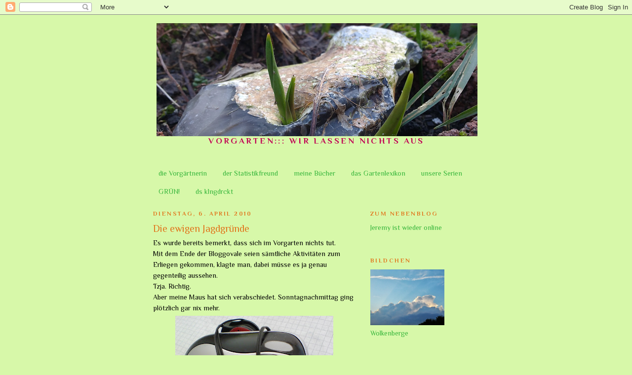

--- FILE ---
content_type: text/html; charset=UTF-8
request_url: https://die-beste-juppi.blogspot.com/2010/04/die-ewigen-jagdgrunde.html
body_size: 18322
content:
<!DOCTYPE html>
<html dir='ltr'>
<head>
<link href='https://www.blogger.com/static/v1/widgets/55013136-widget_css_bundle.css' rel='stylesheet' type='text/css'/>
<meta content='text/html; charset=UTF-8' http-equiv='Content-Type'/>
<meta content='blogger' name='generator'/>
<link href='https://die-beste-juppi.blogspot.com/favicon.ico' rel='icon' type='image/x-icon'/>
<link href='http://die-beste-juppi.blogspot.com/2010/04/die-ewigen-jagdgrunde.html' rel='canonical'/>
<link rel="alternate" type="application/atom+xml" title="Vorgarten - Atom" href="https://die-beste-juppi.blogspot.com/feeds/posts/default" />
<link rel="alternate" type="application/rss+xml" title="Vorgarten - RSS" href="https://die-beste-juppi.blogspot.com/feeds/posts/default?alt=rss" />
<link rel="service.post" type="application/atom+xml" title="Vorgarten - Atom" href="https://www.blogger.com/feeds/8740504294538188395/posts/default" />

<link rel="alternate" type="application/atom+xml" title="Vorgarten - Atom" href="https://die-beste-juppi.blogspot.com/feeds/880682696722030965/comments/default" />
<!--Can't find substitution for tag [blog.ieCssRetrofitLinks]-->
<link href='https://blogger.googleusercontent.com/img/b/R29vZ2xl/AVvXsEiJMNWCjyGZizcIuHPOXcc5lqyhQVxF50CLf9Rwp8OpumVcxt-bV_MBbkfogUTmzAFxHKCIFq73QfS0yuHbjy-eVPJCDwPi9eEOXqpfu9wXL2e3yix-HTUOgjpCjF3s8cVxamvqjMYpmYs/s320/Maus.JPG' rel='image_src'/>
<meta content='http://die-beste-juppi.blogspot.com/2010/04/die-ewigen-jagdgrunde.html' property='og:url'/>
<meta content='Die ewigen Jagdgründe' property='og:title'/>
<meta content='Es wurde bereits bemerkt, dass sich im Vorgarten nichts tut. Mit dem Ende der Bloggovale seien sämtliche Aktivitäten zum Erliegen gekommen, ...' property='og:description'/>
<meta content='https://blogger.googleusercontent.com/img/b/R29vZ2xl/AVvXsEiJMNWCjyGZizcIuHPOXcc5lqyhQVxF50CLf9Rwp8OpumVcxt-bV_MBbkfogUTmzAFxHKCIFq73QfS0yuHbjy-eVPJCDwPi9eEOXqpfu9wXL2e3yix-HTUOgjpCjF3s8cVxamvqjMYpmYs/w1200-h630-p-k-no-nu/Maus.JPG' property='og:image'/>
<title>Vorgarten: Die ewigen Jagdgründe</title>
<style type='text/css'>@font-face{font-family:'Philosopher';font-style:normal;font-weight:400;font-display:swap;src:url(//fonts.gstatic.com/s/philosopher/v21/vEFV2_5QCwIS4_Dhez5jcWBjT0020NqfZ7c.woff2)format('woff2');unicode-range:U+0460-052F,U+1C80-1C8A,U+20B4,U+2DE0-2DFF,U+A640-A69F,U+FE2E-FE2F;}@font-face{font-family:'Philosopher';font-style:normal;font-weight:400;font-display:swap;src:url(//fonts.gstatic.com/s/philosopher/v21/vEFV2_5QCwIS4_Dhez5jcWBqT0020NqfZ7c.woff2)format('woff2');unicode-range:U+0301,U+0400-045F,U+0490-0491,U+04B0-04B1,U+2116;}@font-face{font-family:'Philosopher';font-style:normal;font-weight:400;font-display:swap;src:url(//fonts.gstatic.com/s/philosopher/v21/vEFV2_5QCwIS4_Dhez5jcWBhT0020NqfZ7c.woff2)format('woff2');unicode-range:U+0102-0103,U+0110-0111,U+0128-0129,U+0168-0169,U+01A0-01A1,U+01AF-01B0,U+0300-0301,U+0303-0304,U+0308-0309,U+0323,U+0329,U+1EA0-1EF9,U+20AB;}@font-face{font-family:'Philosopher';font-style:normal;font-weight:400;font-display:swap;src:url(//fonts.gstatic.com/s/philosopher/v21/vEFV2_5QCwIS4_Dhez5jcWBgT0020NqfZ7c.woff2)format('woff2');unicode-range:U+0100-02BA,U+02BD-02C5,U+02C7-02CC,U+02CE-02D7,U+02DD-02FF,U+0304,U+0308,U+0329,U+1D00-1DBF,U+1E00-1E9F,U+1EF2-1EFF,U+2020,U+20A0-20AB,U+20AD-20C0,U+2113,U+2C60-2C7F,U+A720-A7FF;}@font-face{font-family:'Philosopher';font-style:normal;font-weight:400;font-display:swap;src:url(//fonts.gstatic.com/s/philosopher/v21/vEFV2_5QCwIS4_Dhez5jcWBuT0020Nqf.woff2)format('woff2');unicode-range:U+0000-00FF,U+0131,U+0152-0153,U+02BB-02BC,U+02C6,U+02DA,U+02DC,U+0304,U+0308,U+0329,U+2000-206F,U+20AC,U+2122,U+2191,U+2193,U+2212,U+2215,U+FEFF,U+FFFD;}@font-face{font-family:'Philosopher';font-style:normal;font-weight:700;font-display:swap;src:url(//fonts.gstatic.com/s/philosopher/v21/vEFI2_5QCwIS4_Dhez5jcWjValgW8te1Xb7GlMo.woff2)format('woff2');unicode-range:U+0460-052F,U+1C80-1C8A,U+20B4,U+2DE0-2DFF,U+A640-A69F,U+FE2E-FE2F;}@font-face{font-family:'Philosopher';font-style:normal;font-weight:700;font-display:swap;src:url(//fonts.gstatic.com/s/philosopher/v21/vEFI2_5QCwIS4_Dhez5jcWjValgf8te1Xb7GlMo.woff2)format('woff2');unicode-range:U+0301,U+0400-045F,U+0490-0491,U+04B0-04B1,U+2116;}@font-face{font-family:'Philosopher';font-style:normal;font-weight:700;font-display:swap;src:url(//fonts.gstatic.com/s/philosopher/v21/vEFI2_5QCwIS4_Dhez5jcWjValgU8te1Xb7GlMo.woff2)format('woff2');unicode-range:U+0102-0103,U+0110-0111,U+0128-0129,U+0168-0169,U+01A0-01A1,U+01AF-01B0,U+0300-0301,U+0303-0304,U+0308-0309,U+0323,U+0329,U+1EA0-1EF9,U+20AB;}@font-face{font-family:'Philosopher';font-style:normal;font-weight:700;font-display:swap;src:url(//fonts.gstatic.com/s/philosopher/v21/vEFI2_5QCwIS4_Dhez5jcWjValgV8te1Xb7GlMo.woff2)format('woff2');unicode-range:U+0100-02BA,U+02BD-02C5,U+02C7-02CC,U+02CE-02D7,U+02DD-02FF,U+0304,U+0308,U+0329,U+1D00-1DBF,U+1E00-1E9F,U+1EF2-1EFF,U+2020,U+20A0-20AB,U+20AD-20C0,U+2113,U+2C60-2C7F,U+A720-A7FF;}@font-face{font-family:'Philosopher';font-style:normal;font-weight:700;font-display:swap;src:url(//fonts.gstatic.com/s/philosopher/v21/vEFI2_5QCwIS4_Dhez5jcWjValgb8te1Xb7G.woff2)format('woff2');unicode-range:U+0000-00FF,U+0131,U+0152-0153,U+02BB-02BC,U+02C6,U+02DA,U+02DC,U+0304,U+0308,U+0329,U+2000-206F,U+20AC,U+2122,U+2191,U+2193,U+2212,U+2215,U+FEFF,U+FFFD;}</style>
<style id='page-skin-1' type='text/css'><!--
/*
-----------------------------------------------
Blogger Template Style
Name:     Minima
Date:     26 Feb 2004
Updated by: Blogger Team
----------------------------------------------- */
/* Use this with templates/template-twocol.html */
body {
background:#d7f8a9;
margin:0;
color:#000000;
font:x-small Georgia Serif;
font-size/* */:/**/small;
font-size: /**/small;
text-align: center;
}
a:link {
color:#38b63c;
text-decoration:none;
}
a:visited {
color:#38B63C;
text-decoration:none;
}
a:hover {
color:#e1771e;
text-decoration:underline;
}
a img {
border-width:0;
}
/* Header
-----------------------------------------------
*/
#header-wrapper {
width:660px;
margin:0 auto 10px;
border:1px solid transparent;
}
#header-inner {
background-position: center;
margin-left: auto;
margin-right: auto;
}
#header {
margin: 5px;
border: 1px solid transparent;
text-align: center;
color:#c10055;
}
#header h1 {
margin:5px 5px 0;
padding:15px 20px .25em;
line-height:1.2em;
text-transform:uppercase;
letter-spacing:.2em;
font: normal normal 90px Philosopher;
}
#header a {
color:#c10055;
text-decoration:none;
}
#header a:hover {
color:#c10055;
}
#header .description {
margin:0 5px 5px;
padding:0 20px 15px;
max-width:700px;
text-transform:uppercase;
letter-spacing:.2em;
line-height: 1.4em;
font: normal bold 120% Philosopher;
color: #c10055;
}
#header img {
margin-left: auto;
margin-right: auto;
}
/* Outer-Wrapper
----------------------------------------------- */
#outer-wrapper {
width: 660px;
margin:0 auto;
padding:10px;
text-align:left;
font: normal normal 110% Philosopher;
}
#main-wrapper {
width: 410px;
float: left;
word-wrap: break-word; /* fix for long text breaking sidebar float in IE */
overflow: hidden;     /* fix for long non-text content breaking IE sidebar float */
}
#sidebar-wrapper {
width: 220px;
float: right;
word-wrap: break-word; /* fix for long text breaking sidebar float in IE */
overflow: hidden;      /* fix for long non-text content breaking IE sidebar float */
}
/* Headings
----------------------------------------------- */
h2 {
margin:1.5em 0 .75em;
font:normal bold 85% Philosopher;
line-height: 1.4em;
text-transform:uppercase;
letter-spacing:.2em;
color:#e1771e;
}
/* Posts
-----------------------------------------------
*/
h2.date-header {
margin:1.5em 0 .5em;
}
.post {
margin:.5em 0 1.5em;
border-bottom:1px dotted transparent;
padding-bottom:1.5em;
}
.post h3 {
margin:.25em 0 0;
padding:0 0 4px;
font-size:140%;
font-weight:normal;
line-height:1.4em;
color:#e1771e;
}
.post h3 a, .post h3 a:visited, .post h3 strong {
display:block;
text-decoration:none;
color:#e1771e;
font-weight:normal;
}
.post h3 strong, .post h3 a:hover {
color:#000000;
}
.post-body {
margin:0 0 .75em;
line-height:1.6em;
}
.post-body blockquote {
line-height:1.3em;
}
.post-footer {
margin: .75em 0;
color:#e1771e;
text-transform:uppercase;
letter-spacing:.1em;
font: normal normal 80% Philosopher;
line-height: 1.4em;
}
.comment-link {
margin-left:.6em;
}
.post img, table.tr-caption-container {
padding:4px;
border:1px solid transparent;
}
.tr-caption-container img {
border: none;
padding: 0;
}
.post blockquote {
margin:1em 20px;
}
.post blockquote p {
margin:.75em 0;
}
/* Comments
----------------------------------------------- */
#comments h4 {
margin:1em 0;
font-weight: bold;
line-height: 1.4em;
text-transform:uppercase;
letter-spacing:.2em;
color: #e1771e;
}
#comments-block {
margin:1em 0 1.5em;
line-height:1.6em;
}
#comments-block .comment-author {
margin:.5em 0;
}
#comments-block .comment-body {
margin:.25em 0 0;
}
#comments-block .comment-footer {
margin:-.25em 0 2em;
line-height: 1.4em;
text-transform:uppercase;
letter-spacing:.1em;
}
#comments-block .comment-body p {
margin:0 0 .75em;
}
.deleted-comment {
font-style:italic;
color:gray;
}
#blog-pager-newer-link {
float: left;
}
#blog-pager-older-link {
float: right;
}
#blog-pager {
text-align: center;
}
.feed-links {
clear: both;
line-height: 2.5em;
}
/* Sidebar Content
----------------------------------------------- */
.sidebar {
color: #38B63C;
line-height: 1.5em;
}
.sidebar ul {
list-style:none;
margin:0 0 0;
padding:0 0 0;
}
.sidebar li {
margin:0;
padding-top:0;
padding-right:0;
padding-bottom:.25em;
padding-left:15px;
text-indent:-15px;
line-height:1.5em;
}
.sidebar .widget, .main .widget {
border-bottom:1px dotted transparent;
margin:0 0 1.5em;
padding:0 0 1.5em;
}
.main .Blog {
border-bottom-width: 0;
}
/* Profile
----------------------------------------------- */
.profile-img {
float: left;
margin-top: 0;
margin-right: 5px;
margin-bottom: 5px;
margin-left: 0;
padding: 4px;
border: 1px solid transparent;
}
.profile-data {
margin:0;
text-transform:uppercase;
letter-spacing:.1em;
font: normal normal 80% Philosopher;
color: #e1771e;
font-weight: bold;
line-height: 1.6em;
}
.profile-datablock {
margin:.5em 0 .5em;
}
.profile-textblock {
margin: 0.5em 0;
line-height: 1.6em;
}
.profile-link {
font: normal normal 80% Philosopher;
text-transform: uppercase;
letter-spacing: .1em;
}
/* Footer
----------------------------------------------- */
#footer {
width:660px;
clear:both;
margin:0 auto;
padding-top:15px;
line-height: 1.6em;
text-transform:uppercase;
letter-spacing:.1em;
text-align: center;
}
@font-face { font-family: 'Georgia'; src: url('pfad/zu/meinerschrift.ttf'); }
@font-face { font-family: 'Georgia'; src: url('pfad/zu/meiner-kursiven-schrift.ttf'); font-style: italic; }
@font-face { font-family: 'Georgia'; src: url('pfad/zu/meiner-fetten-schrift.ttf'); font-weight: bold; }
@font-face { font-family: 'Georgia'; src: url('pfad/zu/meiner-kursiv-fetten-schrift.ttf'); font-weight: bold; font-style: italic; }
--></style>
<link href='https://www.blogger.com/dyn-css/authorization.css?targetBlogID=8740504294538188395&amp;zx=d0cb8bed-e089-4fb1-ae97-f53e358ef1a0' media='none' onload='if(media!=&#39;all&#39;)media=&#39;all&#39;' rel='stylesheet'/><noscript><link href='https://www.blogger.com/dyn-css/authorization.css?targetBlogID=8740504294538188395&amp;zx=d0cb8bed-e089-4fb1-ae97-f53e358ef1a0' rel='stylesheet'/></noscript>
<meta name='google-adsense-platform-account' content='ca-host-pub-1556223355139109'/>
<meta name='google-adsense-platform-domain' content='blogspot.com'/>

</head>
<body>
<div class='navbar section' id='navbar'><div class='widget Navbar' data-version='1' id='Navbar1'><script type="text/javascript">
    function setAttributeOnload(object, attribute, val) {
      if(window.addEventListener) {
        window.addEventListener('load',
          function(){ object[attribute] = val; }, false);
      } else {
        window.attachEvent('onload', function(){ object[attribute] = val; });
      }
    }
  </script>
<div id="navbar-iframe-container"></div>
<script type="text/javascript" src="https://apis.google.com/js/platform.js"></script>
<script type="text/javascript">
      gapi.load("gapi.iframes:gapi.iframes.style.bubble", function() {
        if (gapi.iframes && gapi.iframes.getContext) {
          gapi.iframes.getContext().openChild({
              url: 'https://www.blogger.com/navbar/8740504294538188395?po\x3d880682696722030965\x26origin\x3dhttps://die-beste-juppi.blogspot.com',
              where: document.getElementById("navbar-iframe-container"),
              id: "navbar-iframe"
          });
        }
      });
    </script><script type="text/javascript">
(function() {
var script = document.createElement('script');
script.type = 'text/javascript';
script.src = '//pagead2.googlesyndication.com/pagead/js/google_top_exp.js';
var head = document.getElementsByTagName('head')[0];
if (head) {
head.appendChild(script);
}})();
</script>
</div></div>
<div id='outer-wrapper'><div id='wrap2'>
<!-- skip links for text browsers -->
<span id='skiplinks' style='display:none;'>
<a href='#main'>skip to main </a> |
      <a href='#sidebar'>skip to sidebar</a>
</span>
<div id='header-wrapper'>
<div class='header section' id='header'><div class='widget Header' data-version='1' id='Header1'>
<div id='header-inner'>
<a href='https://die-beste-juppi.blogspot.com/' style='display: block'>
<img alt='Vorgarten' height='229px; ' id='Header1_headerimg' src='https://blogger.googleusercontent.com/img/b/R29vZ2xl/AVvXsEjHvHXfsvnXY21k61N8FHHGmR0HJGPBbi5_vIltI-OCINftYOig49oAUE0T3Gkw-8cpD7qiAM9LnZ9iyXW5g9fUF-FtT7GF_4U0fqGsXu4MuDK9d0YnRwwVGLPM7imYzm_tAyYzKX12IUc/s650/Bildschirmfoto+vom+2018-01-27+22%253A51%253A02.png' style='display: block' width='650px; '/>
</a>
<div class='descriptionwrapper'>
<p class='description'><span>Vorgarten::: wir lassen nichts aus</span></p>
</div>
</div>
</div></div>
</div>
<div id='content-wrapper'>
<div id='crosscol-wrapper' style='text-align:center'>
<div class='crosscol section' id='crosscol'>
<div class='widget PageList' data-version='1' id='PageList1'>
<div class='widget-content'>
<ul>
<li>
<a href='https://die-beste-juppi.blogspot.com/p/die-vorgartnerin.html'>die Vorgärtnerin</a>
</li>
<li>
<a href='https://die-beste-juppi.blogspot.com/p/statistikfreund.html'>der Statistikfreund</a>
</li>
<li>
<a href='https://die-beste-juppi.blogspot.com/p/die-bucher.html'>meine Bücher</a>
</li>
<li>
<a href='https://die-beste-juppi.blogspot.com/p/der-garten-in-echt.html'>das Gartenlexikon</a>
</li>
<li>
<a href='https://die-beste-juppi.blogspot.com/p/blog-page_20.html'>unsere Serien</a>
</li>
<li>
<a href='https://die-beste-juppi.blogspot.com/p/die-grunen.html'>GRÜN!</a>
</li>
<li>
<a href='https://die-beste-juppi.blogspot.com/p/das-kleingedruckte.html'>ds klngdrckt</a>
</li>
</ul>
<div class='clear'></div>
</div>
</div></div>
</div>
<div id='main-wrapper'>
<div class='main section' id='main'><div class='widget Blog' data-version='1' id='Blog1'>
<div class='blog-posts hfeed'>

          <div class="date-outer">
        
<h2 class='date-header'><span>Dienstag, 6. April 2010</span></h2>

          <div class="date-posts">
        
<div class='post-outer'>
<div class='post hentry uncustomized-post-template' itemprop='blogPost' itemscope='itemscope' itemtype='http://schema.org/BlogPosting'>
<meta content='https://blogger.googleusercontent.com/img/b/R29vZ2xl/AVvXsEiJMNWCjyGZizcIuHPOXcc5lqyhQVxF50CLf9Rwp8OpumVcxt-bV_MBbkfogUTmzAFxHKCIFq73QfS0yuHbjy-eVPJCDwPi9eEOXqpfu9wXL2e3yix-HTUOgjpCjF3s8cVxamvqjMYpmYs/s320/Maus.JPG' itemprop='image_url'/>
<meta content='8740504294538188395' itemprop='blogId'/>
<meta content='880682696722030965' itemprop='postId'/>
<a name='880682696722030965'></a>
<h3 class='post-title entry-title' itemprop='name'>
Die ewigen Jagdgründe
</h3>
<div class='post-header'>
<div class='post-header-line-1'></div>
</div>
<div class='post-body entry-content' id='post-body-880682696722030965' itemprop='description articleBody'>
Es wurde bereits bemerkt, dass sich im Vorgarten nichts tut.<br />Mit dem Ende der Bloggovale seien sämtliche Aktivitäten zum Erliegen gekommen, klagte man, dabei müsse es ja genau gegenteilig aussehen.<br />Tzja. Richtig.<br />Aber meine Maus hat sich verabschiedet. Sonntagnachmittag ging plötzlich gar nix mehr.<br /><a href="https://blogger.googleusercontent.com/img/b/R29vZ2xl/AVvXsEiJMNWCjyGZizcIuHPOXcc5lqyhQVxF50CLf9Rwp8OpumVcxt-bV_MBbkfogUTmzAFxHKCIFq73QfS0yuHbjy-eVPJCDwPi9eEOXqpfu9wXL2e3yix-HTUOgjpCjF3s8cVxamvqjMYpmYs/s1600/Maus.JPG" onblur="try {parent.deselectBloggerImageGracefully();} catch(e) {}"><img alt="" border="0" id="BLOGGER_PHOTO_ID_5457026566377077842" src="https://blogger.googleusercontent.com/img/b/R29vZ2xl/AVvXsEiJMNWCjyGZizcIuHPOXcc5lqyhQVxF50CLf9Rwp8OpumVcxt-bV_MBbkfogUTmzAFxHKCIFq73QfS0yuHbjy-eVPJCDwPi9eEOXqpfu9wXL2e3yix-HTUOgjpCjF3s8cVxamvqjMYpmYs/s320/Maus.JPG" style="display: block; margin: 0px auto 10px; text-align: center; cursor: pointer; width: 320px; height: 220px;" /></a>Die Lappetoppe hat zwar ein Tatschpätt, aber das beschloss spontan, sich an dem Streik zu beteiligen.<br />Compjuterbedienung ohne Maus ist herausfordernd. Ich kenne zwar die meisten Tastenkombinationen, aber es dauert alles irre lang. Emails abrufen geht so gerade noch - aber bloggen? Vergisses.<br />Deswegen war hier nix los.<br />Nun war mein Bruder da und hat genau das gemacht, was ich vorher schon versucht hatte, aber er war erfolgreicher. Wahrscheinlich, weil er emotional nicht so nah dran war.<br />Das Tatschpätt funktioniert wieder.<br />Heute oder morgen geh ich los und kauf mir ne neue 12-Flocken-Maus, und wenn sie auch wieder drei Jahre hält, bin ich zufrieden.<br />Du kannst ja deutlich sehen, dass sie viel in Betrieb war. Ist schließlich keine <a href="http://myanimalblog.files.wordpress.com/2008/03/orca.jpg">Orca</a>-Maus gewesen.
<div style='clear: both;'></div>
</div>
<div class='post-footer'>
<div class='post-footer-line post-footer-line-1'>
<span class='post-author vcard'>
</span>
<span class='post-timestamp'>
veröffentlicht um
<meta content='http://die-beste-juppi.blogspot.com/2010/04/die-ewigen-jagdgrunde.html' itemprop='url'/>
<a class='timestamp-link' href='https://die-beste-juppi.blogspot.com/2010/04/die-ewigen-jagdgrunde.html' rel='bookmark' title='permanent link'><abbr class='published' itemprop='datePublished' title='2010-04-06T16:04:00+02:00'>16:04</abbr></a>
</span>
<span class='post-comment-link'>
</span>
<span class='post-icons'>
<span class='item-control blog-admin pid-87862105'>
<a href='https://www.blogger.com/post-edit.g?blogID=8740504294538188395&postID=880682696722030965&from=pencil' title='Post bearbeiten'>
<img alt='' class='icon-action' height='18' src='https://resources.blogblog.com/img/icon18_edit_allbkg.gif' width='18'/>
</a>
</span>
</span>
<div class='post-share-buttons goog-inline-block'>
</div>
</div>
<div class='post-footer-line post-footer-line-2'>
<span class='post-labels'>
dieser Beitrag gehört zur Rubrik
<a href='https://die-beste-juppi.blogspot.com/search/label/Heu%20%2B%20Reka' rel='tag'>Heu + Reka</a>
</span>
</div>
<div class='post-footer-line post-footer-line-3'>
<span class='post-location'>
</span>
</div>
</div>
</div>
<div class='comments' id='comments'>
<a name='comments'></a>
<h4>5 Kommentare:</h4>
<div class='comments-content'>
<script async='async' src='' type='text/javascript'></script>
<script type='text/javascript'>
    (function() {
      var items = null;
      var msgs = null;
      var config = {};

// <![CDATA[
      var cursor = null;
      if (items && items.length > 0) {
        cursor = parseInt(items[items.length - 1].timestamp) + 1;
      }

      var bodyFromEntry = function(entry) {
        var text = (entry &&
                    ((entry.content && entry.content.$t) ||
                     (entry.summary && entry.summary.$t))) ||
            '';
        if (entry && entry.gd$extendedProperty) {
          for (var k in entry.gd$extendedProperty) {
            if (entry.gd$extendedProperty[k].name == 'blogger.contentRemoved') {
              return '<span class="deleted-comment">' + text + '</span>';
            }
          }
        }
        return text;
      }

      var parse = function(data) {
        cursor = null;
        var comments = [];
        if (data && data.feed && data.feed.entry) {
          for (var i = 0, entry; entry = data.feed.entry[i]; i++) {
            var comment = {};
            // comment ID, parsed out of the original id format
            var id = /blog-(\d+).post-(\d+)/.exec(entry.id.$t);
            comment.id = id ? id[2] : null;
            comment.body = bodyFromEntry(entry);
            comment.timestamp = Date.parse(entry.published.$t) + '';
            if (entry.author && entry.author.constructor === Array) {
              var auth = entry.author[0];
              if (auth) {
                comment.author = {
                  name: (auth.name ? auth.name.$t : undefined),
                  profileUrl: (auth.uri ? auth.uri.$t : undefined),
                  avatarUrl: (auth.gd$image ? auth.gd$image.src : undefined)
                };
              }
            }
            if (entry.link) {
              if (entry.link[2]) {
                comment.link = comment.permalink = entry.link[2].href;
              }
              if (entry.link[3]) {
                var pid = /.*comments\/default\/(\d+)\?.*/.exec(entry.link[3].href);
                if (pid && pid[1]) {
                  comment.parentId = pid[1];
                }
              }
            }
            comment.deleteclass = 'item-control blog-admin';
            if (entry.gd$extendedProperty) {
              for (var k in entry.gd$extendedProperty) {
                if (entry.gd$extendedProperty[k].name == 'blogger.itemClass') {
                  comment.deleteclass += ' ' + entry.gd$extendedProperty[k].value;
                } else if (entry.gd$extendedProperty[k].name == 'blogger.displayTime') {
                  comment.displayTime = entry.gd$extendedProperty[k].value;
                }
              }
            }
            comments.push(comment);
          }
        }
        return comments;
      };

      var paginator = function(callback) {
        if (hasMore()) {
          var url = config.feed + '?alt=json&v=2&orderby=published&reverse=false&max-results=50';
          if (cursor) {
            url += '&published-min=' + new Date(cursor).toISOString();
          }
          window.bloggercomments = function(data) {
            var parsed = parse(data);
            cursor = parsed.length < 50 ? null
                : parseInt(parsed[parsed.length - 1].timestamp) + 1
            callback(parsed);
            window.bloggercomments = null;
          }
          url += '&callback=bloggercomments';
          var script = document.createElement('script');
          script.type = 'text/javascript';
          script.src = url;
          document.getElementsByTagName('head')[0].appendChild(script);
        }
      };
      var hasMore = function() {
        return !!cursor;
      };
      var getMeta = function(key, comment) {
        if ('iswriter' == key) {
          var matches = !!comment.author
              && comment.author.name == config.authorName
              && comment.author.profileUrl == config.authorUrl;
          return matches ? 'true' : '';
        } else if ('deletelink' == key) {
          return config.baseUri + '/comment/delete/'
               + config.blogId + '/' + comment.id;
        } else if ('deleteclass' == key) {
          return comment.deleteclass;
        }
        return '';
      };

      var replybox = null;
      var replyUrlParts = null;
      var replyParent = undefined;

      var onReply = function(commentId, domId) {
        if (replybox == null) {
          // lazily cache replybox, and adjust to suit this style:
          replybox = document.getElementById('comment-editor');
          if (replybox != null) {
            replybox.height = '250px';
            replybox.style.display = 'block';
            replyUrlParts = replybox.src.split('#');
          }
        }
        if (replybox && (commentId !== replyParent)) {
          replybox.src = '';
          document.getElementById(domId).insertBefore(replybox, null);
          replybox.src = replyUrlParts[0]
              + (commentId ? '&parentID=' + commentId : '')
              + '#' + replyUrlParts[1];
          replyParent = commentId;
        }
      };

      var hash = (window.location.hash || '#').substring(1);
      var startThread, targetComment;
      if (/^comment-form_/.test(hash)) {
        startThread = hash.substring('comment-form_'.length);
      } else if (/^c[0-9]+$/.test(hash)) {
        targetComment = hash.substring(1);
      }

      // Configure commenting API:
      var configJso = {
        'maxDepth': config.maxThreadDepth
      };
      var provider = {
        'id': config.postId,
        'data': items,
        'loadNext': paginator,
        'hasMore': hasMore,
        'getMeta': getMeta,
        'onReply': onReply,
        'rendered': true,
        'initComment': targetComment,
        'initReplyThread': startThread,
        'config': configJso,
        'messages': msgs
      };

      var render = function() {
        if (window.goog && window.goog.comments) {
          var holder = document.getElementById('comment-holder');
          window.goog.comments.render(holder, provider);
        }
      };

      // render now, or queue to render when library loads:
      if (window.goog && window.goog.comments) {
        render();
      } else {
        window.goog = window.goog || {};
        window.goog.comments = window.goog.comments || {};
        window.goog.comments.loadQueue = window.goog.comments.loadQueue || [];
        window.goog.comments.loadQueue.push(render);
      }
    })();
// ]]>
  </script>
<div id='comment-holder'>
<div class="comment-thread toplevel-thread"><ol id="top-ra"><li class="comment" id="c2701323754129893789"><div class="avatar-image-container"><img src="" alt=""/></div><div class="comment-block"><div class="comment-header"><cite class="user"><a href="https://www.blogger.com/profile/04546369398657064227" rel="nofollow">Günter J. Matthia</a></cite><span class="icon user "></span><span class="datetime secondary-text"><a rel="nofollow" href="https://die-beste-juppi.blogspot.com/2010/04/die-ewigen-jagdgrunde.html?showComment=1270564216781#c2701323754129893789">6. April 2010 um 16:30</a></span></div><p class="comment-content">Aus die Maus.<br><br>Ewige Jagdgründe - hmmmmm. Gibt es eigentlich im Himmel Kompjuter? Wenn ja: Gehen da Mäuse auch kaputtich? Wenn nein: Wieso eigentlich nicht?</p><span class="comment-actions secondary-text"><a class="comment-reply" target="_self" data-comment-id="2701323754129893789">Antworten</a><span class="item-control blog-admin blog-admin pid-1898257266"><a target="_self" href="https://www.blogger.com/comment/delete/8740504294538188395/2701323754129893789">Löschen</a></span></span></div><div class="comment-replies"><div id="c2701323754129893789-rt" class="comment-thread inline-thread hidden"><span class="thread-toggle thread-expanded"><span class="thread-arrow"></span><span class="thread-count"><a target="_self">Antworten</a></span></span><ol id="c2701323754129893789-ra" class="thread-chrome thread-expanded"><div></div><div id="c2701323754129893789-continue" class="continue"><a class="comment-reply" target="_self" data-comment-id="2701323754129893789">Antworten</a></div></ol></div></div><div class="comment-replybox-single" id="c2701323754129893789-ce"></div></li><li class="comment" id="c6708677551353669135"><div class="avatar-image-container"><img src="" alt=""/></div><div class="comment-block"><div class="comment-header"><cite class="user"><a href="https://www.blogger.com/profile/11440795471788322126" rel="nofollow">die Vorgärtnerin</a></cite><span class="icon user blog-author"></span><span class="datetime secondary-text"><a rel="nofollow" href="https://die-beste-juppi.blogspot.com/2010/04/die-ewigen-jagdgrunde.html?showComment=1270566353369#c6708677551353669135">6. April 2010 um 17:05</a></span></div><p class="comment-content">nein, im Himmel geht gar nix kaputt. Ist doch schließlich der Himmel.<br>Ich glaube aber nicht, dass wir uns dort noch mit Klompjutern abgeben.</p><span class="comment-actions secondary-text"><a class="comment-reply" target="_self" data-comment-id="6708677551353669135">Antworten</a><span class="item-control blog-admin blog-admin pid-87862105"><a target="_self" href="https://www.blogger.com/comment/delete/8740504294538188395/6708677551353669135">Löschen</a></span></span></div><div class="comment-replies"><div id="c6708677551353669135-rt" class="comment-thread inline-thread hidden"><span class="thread-toggle thread-expanded"><span class="thread-arrow"></span><span class="thread-count"><a target="_self">Antworten</a></span></span><ol id="c6708677551353669135-ra" class="thread-chrome thread-expanded"><div></div><div id="c6708677551353669135-continue" class="continue"><a class="comment-reply" target="_self" data-comment-id="6708677551353669135">Antworten</a></div></ol></div></div><div class="comment-replybox-single" id="c6708677551353669135-ce"></div></li><li class="comment" id="c5445155963708605255"><div class="avatar-image-container"><img src="" alt=""/></div><div class="comment-block"><div class="comment-header"><cite class="user">Litha</cite><span class="icon user "></span><span class="datetime secondary-text"><a rel="nofollow" href="https://die-beste-juppi.blogspot.com/2010/04/die-ewigen-jagdgrunde.html?showComment=1270586423603#c5445155963708605255">6. April 2010 um 22:40</a></span></div><p class="comment-content">GENU DAS problem hatte ich auch....vielleicht streiken alle laptops jetzt auf diese Weise!</p><span class="comment-actions secondary-text"><a class="comment-reply" target="_self" data-comment-id="5445155963708605255">Antworten</a><span class="item-control blog-admin blog-admin pid-762001774"><a target="_self" href="https://www.blogger.com/comment/delete/8740504294538188395/5445155963708605255">Löschen</a></span></span></div><div class="comment-replies"><div id="c5445155963708605255-rt" class="comment-thread inline-thread hidden"><span class="thread-toggle thread-expanded"><span class="thread-arrow"></span><span class="thread-count"><a target="_self">Antworten</a></span></span><ol id="c5445155963708605255-ra" class="thread-chrome thread-expanded"><div></div><div id="c5445155963708605255-continue" class="continue"><a class="comment-reply" target="_self" data-comment-id="5445155963708605255">Antworten</a></div></ol></div></div><div class="comment-replybox-single" id="c5445155963708605255-ce"></div></li><li class="comment" id="c5801697091717594243"><div class="avatar-image-container"><img src="" alt=""/></div><div class="comment-block"><div class="comment-header"><cite class="user">nathenja</cite><span class="icon user "></span><span class="datetime secondary-text"><a rel="nofollow" href="https://die-beste-juppi.blogspot.com/2010/04/die-ewigen-jagdgrunde.html?showComment=1270634996157#c5801697091717594243">7. April 2010 um 12:09</a></span></div><p class="comment-content">So &#39;ne schöne Maus; schade drum...</p><span class="comment-actions secondary-text"><a class="comment-reply" target="_self" data-comment-id="5801697091717594243">Antworten</a><span class="item-control blog-admin blog-admin pid-762001774"><a target="_self" href="https://www.blogger.com/comment/delete/8740504294538188395/5801697091717594243">Löschen</a></span></span></div><div class="comment-replies"><div id="c5801697091717594243-rt" class="comment-thread inline-thread hidden"><span class="thread-toggle thread-expanded"><span class="thread-arrow"></span><span class="thread-count"><a target="_self">Antworten</a></span></span><ol id="c5801697091717594243-ra" class="thread-chrome thread-expanded"><div></div><div id="c5801697091717594243-continue" class="continue"><a class="comment-reply" target="_self" data-comment-id="5801697091717594243">Antworten</a></div></ol></div></div><div class="comment-replybox-single" id="c5801697091717594243-ce"></div></li><li class="comment" id="c9032259037651145774"><div class="avatar-image-container"><img src="" alt=""/></div><div class="comment-block"><div class="comment-header"><cite class="user"><a href="https://www.blogger.com/profile/06908404656045616678" rel="nofollow">maze</a></cite><span class="icon user "></span><span class="datetime secondary-text"><a rel="nofollow" href="https://die-beste-juppi.blogspot.com/2010/04/die-ewigen-jagdgrunde.html?showComment=1270651713421#c9032259037651145774">7. April 2010 um 16:48</a></span></div><p class="comment-content">hihi :) puh... dann kann deine Maus jetzt mit meiner Mikrowelle kochen und mit meinem Handrührgerät leckeren Himmelskuchen backen :) :P<br><br>Ich wusste, alles hat einen Sinn!</p><span class="comment-actions secondary-text"><a class="comment-reply" target="_self" data-comment-id="9032259037651145774">Antworten</a><span class="item-control blog-admin blog-admin pid-1990671696"><a target="_self" href="https://www.blogger.com/comment/delete/8740504294538188395/9032259037651145774">Löschen</a></span></span></div><div class="comment-replies"><div id="c9032259037651145774-rt" class="comment-thread inline-thread hidden"><span class="thread-toggle thread-expanded"><span class="thread-arrow"></span><span class="thread-count"><a target="_self">Antworten</a></span></span><ol id="c9032259037651145774-ra" class="thread-chrome thread-expanded"><div></div><div id="c9032259037651145774-continue" class="continue"><a class="comment-reply" target="_self" data-comment-id="9032259037651145774">Antworten</a></div></ol></div></div><div class="comment-replybox-single" id="c9032259037651145774-ce"></div></li></ol><div id="top-continue" class="continue"><a class="comment-reply" target="_self">Kommentar hinzufügen</a></div><div class="comment-replybox-thread" id="top-ce"></div><div class="loadmore hidden" data-post-id="880682696722030965"><a target="_self">Weitere laden...</a></div></div>
</div>
</div>
<p class='comment-footer'>
<div class='comment-form'>
<a name='comment-form'></a>
<p>Nur Mut. So ein Kommentarfeld beißt nicht.</p>
<a href='https://www.blogger.com/comment/frame/8740504294538188395?po=880682696722030965&hl=de&saa=85391&origin=https://die-beste-juppi.blogspot.com' id='comment-editor-src'></a>
<iframe allowtransparency='true' class='blogger-iframe-colorize blogger-comment-from-post' frameborder='0' height='410px' id='comment-editor' name='comment-editor' src='' width='100%'></iframe>
<script src='https://www.blogger.com/static/v1/jsbin/1345082660-comment_from_post_iframe.js' type='text/javascript'></script>
<script type='text/javascript'>
      BLOG_CMT_createIframe('https://www.blogger.com/rpc_relay.html');
    </script>
</div>
</p>
<div id='backlinks-container'>
<div id='Blog1_backlinks-container'>
</div>
</div>
</div>
</div>

        </div></div>
      
</div>
<div class='blog-pager' id='blog-pager'>
<span id='blog-pager-newer-link'>
<a class='blog-pager-newer-link' href='https://die-beste-juppi.blogspot.com/2010/04/regenwurmlied.html' id='Blog1_blog-pager-newer-link' title='Neuerer Post'>Neuerer Post</a>
</span>
<span id='blog-pager-older-link'>
<a class='blog-pager-older-link' href='https://die-beste-juppi.blogspot.com/2010/04/ostern-2010.html' id='Blog1_blog-pager-older-link' title='Älterer Post'>Älterer Post</a>
</span>
<a class='home-link' href='https://die-beste-juppi.blogspot.com/'>Startseite</a>
</div>
<div class='clear'></div>
<div class='post-feeds'>
<div class='feed-links'>
Abonnieren
<a class='feed-link' href='https://die-beste-juppi.blogspot.com/feeds/880682696722030965/comments/default' target='_blank' type='application/atom+xml'>Kommentare zum Post (Atom)</a>
</div>
</div>
</div></div>
</div>
<div id='sidebar-wrapper'>
<div class='sidebar section' id='sidebar'><div class='widget LinkList' data-version='1' id='LinkList3'>
<h2>zum Nebenblog</h2>
<div class='widget-content'>
<ul>
<li><a href='https://die-beste-juppi-schreibt-meer.blogspot.de/'>Jeremy ist wieder online</a></li>
</ul>
<div class='clear'></div>
</div>
</div><div class='widget Image' data-version='1' id='Image5'>
<h2>Bildchen</h2>
<div class='widget-content'>
<img alt='Bildchen' height='113' id='Image5_img' src='https://blogger.googleusercontent.com/img/b/R29vZ2xl/AVvXsEgHneRc74Mw6ITS9-1bkA6i8KlMxyB0MNgK5vee1bTGwZF5DakdoWx1Wcihw8dLRIeG2tm29xETPGQiq2VKsZhyphenhyphenE_sEPVz-hKwtmuQfKlgNScvrDWN_-mTh4tzhld-aXt-cnmKE7OZTYlPX/s1600/DSC_3007.jpg' width='150'/>
<br/>
<span class='caption'>Wolkenberge</span>
</div>
<div class='clear'></div>
</div><div class='widget Image' data-version='1' id='Image2'>
<h2>erschienen im Brendow Verlag</h2>
<div class='widget-content'>
<a href='http://die-beste-juppi.blogspot.de/p/die-bucher.html'>
<img alt='erschienen im Brendow Verlag' height='123' id='Image2_img' src='https://blogger.googleusercontent.com/img/b/R29vZ2xl/AVvXsEhSM2bjSb9ZnnL3WDUCGGwf0n_Eq75NZ5AVxQcOMUH9TSILQhLMYDcRZ7OC2Zw0Jw2bovS6JaW5YuTOmpnMI-y71jv7FXUEaYYk73ccPAJJ2F01yS-3DmxMKoZvOZqcCQFwbTYUn3_ZkSNc/s220/IMG_20151007_203635.jpg' width='220'/>
</a>
<br/>
</div>
<div class='clear'></div>
</div><div class='widget Image' data-version='1' id='Image6'>
<h2>Andere Veröffentlichungen</h2>
<div class='widget-content'>
<a href='http://die-beste-juppi.blogspot.de/p/die-bucher.html'>
<img alt='Andere Veröffentlichungen' height='159' id='Image6_img' src='https://blogger.googleusercontent.com/img/b/R29vZ2xl/AVvXsEjtp12eoGvewSi3KxP7_m9ztIRUp0W6fu9N9K3ryeYlETK3fMEAZ7U74gPdTdZZQeC0ZF6hMYyO2JvAnbL9imBYNd_12oKFSqHqQuaZTthutPnkLr3hATAck-O7ZspSGeFxdeRqmjs5wetG/s220/zwei+Titel+%25C3%25BCbrige.JPG' width='220'/>
</a>
<br/>
</div>
<div class='clear'></div>
</div><div class='widget BlogSearch' data-version='1' id='BlogSearch1'>
<h2 class='title'>hier was finden ist ein Klacks, wenn dein Suchbegriff richtig ist.</h2>
<div class='widget-content'>
<div id='BlogSearch1_form'>
<form action='https://die-beste-juppi.blogspot.com/search' class='gsc-search-box' target='_top'>
<table cellpadding='0' cellspacing='0' class='gsc-search-box'>
<tbody>
<tr>
<td class='gsc-input'>
<input autocomplete='off' class='gsc-input' name='q' size='10' title='search' type='text' value=''/>
</td>
<td class='gsc-search-button'>
<input class='gsc-search-button' title='search' type='submit' value='Suchen'/>
</td>
</tr>
</tbody>
</table>
</form>
</div>
</div>
<div class='clear'></div>
</div><div class='widget BlogArchive' data-version='1' id='BlogArchive1'>
<h2>kannste haben</h2>
<div class='widget-content'>
<div id='ArchiveList'>
<div id='BlogArchive1_ArchiveList'>
<ul class='hierarchy'>
<li class='archivedate collapsed'>
<a class='toggle' href='javascript:void(0)'>
<span class='zippy'>

        &#9658;&#160;
      
</span>
</a>
<a class='post-count-link' href='https://die-beste-juppi.blogspot.com/2018/'>
2018
</a>
<span class='post-count' dir='ltr'>(42)</span>
<ul class='hierarchy'>
<li class='archivedate collapsed'>
<a class='toggle' href='javascript:void(0)'>
<span class='zippy'>

        &#9658;&#160;
      
</span>
</a>
<a class='post-count-link' href='https://die-beste-juppi.blogspot.com/2018/11/'>
November
</a>
<span class='post-count' dir='ltr'>(1)</span>
</li>
</ul>
<ul class='hierarchy'>
<li class='archivedate collapsed'>
<a class='toggle' href='javascript:void(0)'>
<span class='zippy'>

        &#9658;&#160;
      
</span>
</a>
<a class='post-count-link' href='https://die-beste-juppi.blogspot.com/2018/09/'>
September
</a>
<span class='post-count' dir='ltr'>(1)</span>
</li>
</ul>
<ul class='hierarchy'>
<li class='archivedate collapsed'>
<a class='toggle' href='javascript:void(0)'>
<span class='zippy'>

        &#9658;&#160;
      
</span>
</a>
<a class='post-count-link' href='https://die-beste-juppi.blogspot.com/2018/08/'>
August
</a>
<span class='post-count' dir='ltr'>(3)</span>
</li>
</ul>
<ul class='hierarchy'>
<li class='archivedate collapsed'>
<a class='toggle' href='javascript:void(0)'>
<span class='zippy'>

        &#9658;&#160;
      
</span>
</a>
<a class='post-count-link' href='https://die-beste-juppi.blogspot.com/2018/07/'>
Juli
</a>
<span class='post-count' dir='ltr'>(2)</span>
</li>
</ul>
<ul class='hierarchy'>
<li class='archivedate collapsed'>
<a class='toggle' href='javascript:void(0)'>
<span class='zippy'>

        &#9658;&#160;
      
</span>
</a>
<a class='post-count-link' href='https://die-beste-juppi.blogspot.com/2018/06/'>
Juni
</a>
<span class='post-count' dir='ltr'>(3)</span>
</li>
</ul>
<ul class='hierarchy'>
<li class='archivedate collapsed'>
<a class='toggle' href='javascript:void(0)'>
<span class='zippy'>

        &#9658;&#160;
      
</span>
</a>
<a class='post-count-link' href='https://die-beste-juppi.blogspot.com/2018/05/'>
Mai
</a>
<span class='post-count' dir='ltr'>(6)</span>
</li>
</ul>
<ul class='hierarchy'>
<li class='archivedate collapsed'>
<a class='toggle' href='javascript:void(0)'>
<span class='zippy'>

        &#9658;&#160;
      
</span>
</a>
<a class='post-count-link' href='https://die-beste-juppi.blogspot.com/2018/04/'>
April
</a>
<span class='post-count' dir='ltr'>(6)</span>
</li>
</ul>
<ul class='hierarchy'>
<li class='archivedate collapsed'>
<a class='toggle' href='javascript:void(0)'>
<span class='zippy'>

        &#9658;&#160;
      
</span>
</a>
<a class='post-count-link' href='https://die-beste-juppi.blogspot.com/2018/03/'>
März
</a>
<span class='post-count' dir='ltr'>(9)</span>
</li>
</ul>
<ul class='hierarchy'>
<li class='archivedate collapsed'>
<a class='toggle' href='javascript:void(0)'>
<span class='zippy'>

        &#9658;&#160;
      
</span>
</a>
<a class='post-count-link' href='https://die-beste-juppi.blogspot.com/2018/02/'>
Februar
</a>
<span class='post-count' dir='ltr'>(3)</span>
</li>
</ul>
<ul class='hierarchy'>
<li class='archivedate collapsed'>
<a class='toggle' href='javascript:void(0)'>
<span class='zippy'>

        &#9658;&#160;
      
</span>
</a>
<a class='post-count-link' href='https://die-beste-juppi.blogspot.com/2018/01/'>
Januar
</a>
<span class='post-count' dir='ltr'>(8)</span>
</li>
</ul>
</li>
</ul>
<ul class='hierarchy'>
<li class='archivedate collapsed'>
<a class='toggle' href='javascript:void(0)'>
<span class='zippy'>

        &#9658;&#160;
      
</span>
</a>
<a class='post-count-link' href='https://die-beste-juppi.blogspot.com/2017/'>
2017
</a>
<span class='post-count' dir='ltr'>(164)</span>
<ul class='hierarchy'>
<li class='archivedate collapsed'>
<a class='toggle' href='javascript:void(0)'>
<span class='zippy'>

        &#9658;&#160;
      
</span>
</a>
<a class='post-count-link' href='https://die-beste-juppi.blogspot.com/2017/12/'>
Dezember
</a>
<span class='post-count' dir='ltr'>(2)</span>
</li>
</ul>
<ul class='hierarchy'>
<li class='archivedate collapsed'>
<a class='toggle' href='javascript:void(0)'>
<span class='zippy'>

        &#9658;&#160;
      
</span>
</a>
<a class='post-count-link' href='https://die-beste-juppi.blogspot.com/2017/11/'>
November
</a>
<span class='post-count' dir='ltr'>(14)</span>
</li>
</ul>
<ul class='hierarchy'>
<li class='archivedate collapsed'>
<a class='toggle' href='javascript:void(0)'>
<span class='zippy'>

        &#9658;&#160;
      
</span>
</a>
<a class='post-count-link' href='https://die-beste-juppi.blogspot.com/2017/10/'>
Oktober
</a>
<span class='post-count' dir='ltr'>(10)</span>
</li>
</ul>
<ul class='hierarchy'>
<li class='archivedate collapsed'>
<a class='toggle' href='javascript:void(0)'>
<span class='zippy'>

        &#9658;&#160;
      
</span>
</a>
<a class='post-count-link' href='https://die-beste-juppi.blogspot.com/2017/09/'>
September
</a>
<span class='post-count' dir='ltr'>(11)</span>
</li>
</ul>
<ul class='hierarchy'>
<li class='archivedate collapsed'>
<a class='toggle' href='javascript:void(0)'>
<span class='zippy'>

        &#9658;&#160;
      
</span>
</a>
<a class='post-count-link' href='https://die-beste-juppi.blogspot.com/2017/08/'>
August
</a>
<span class='post-count' dir='ltr'>(26)</span>
</li>
</ul>
<ul class='hierarchy'>
<li class='archivedate collapsed'>
<a class='toggle' href='javascript:void(0)'>
<span class='zippy'>

        &#9658;&#160;
      
</span>
</a>
<a class='post-count-link' href='https://die-beste-juppi.blogspot.com/2017/07/'>
Juli
</a>
<span class='post-count' dir='ltr'>(15)</span>
</li>
</ul>
<ul class='hierarchy'>
<li class='archivedate collapsed'>
<a class='toggle' href='javascript:void(0)'>
<span class='zippy'>

        &#9658;&#160;
      
</span>
</a>
<a class='post-count-link' href='https://die-beste-juppi.blogspot.com/2017/06/'>
Juni
</a>
<span class='post-count' dir='ltr'>(14)</span>
</li>
</ul>
<ul class='hierarchy'>
<li class='archivedate collapsed'>
<a class='toggle' href='javascript:void(0)'>
<span class='zippy'>

        &#9658;&#160;
      
</span>
</a>
<a class='post-count-link' href='https://die-beste-juppi.blogspot.com/2017/05/'>
Mai
</a>
<span class='post-count' dir='ltr'>(17)</span>
</li>
</ul>
<ul class='hierarchy'>
<li class='archivedate collapsed'>
<a class='toggle' href='javascript:void(0)'>
<span class='zippy'>

        &#9658;&#160;
      
</span>
</a>
<a class='post-count-link' href='https://die-beste-juppi.blogspot.com/2017/04/'>
April
</a>
<span class='post-count' dir='ltr'>(14)</span>
</li>
</ul>
<ul class='hierarchy'>
<li class='archivedate collapsed'>
<a class='toggle' href='javascript:void(0)'>
<span class='zippy'>

        &#9658;&#160;
      
</span>
</a>
<a class='post-count-link' href='https://die-beste-juppi.blogspot.com/2017/03/'>
März
</a>
<span class='post-count' dir='ltr'>(13)</span>
</li>
</ul>
<ul class='hierarchy'>
<li class='archivedate collapsed'>
<a class='toggle' href='javascript:void(0)'>
<span class='zippy'>

        &#9658;&#160;
      
</span>
</a>
<a class='post-count-link' href='https://die-beste-juppi.blogspot.com/2017/02/'>
Februar
</a>
<span class='post-count' dir='ltr'>(13)</span>
</li>
</ul>
<ul class='hierarchy'>
<li class='archivedate collapsed'>
<a class='toggle' href='javascript:void(0)'>
<span class='zippy'>

        &#9658;&#160;
      
</span>
</a>
<a class='post-count-link' href='https://die-beste-juppi.blogspot.com/2017/01/'>
Januar
</a>
<span class='post-count' dir='ltr'>(15)</span>
</li>
</ul>
</li>
</ul>
<ul class='hierarchy'>
<li class='archivedate collapsed'>
<a class='toggle' href='javascript:void(0)'>
<span class='zippy'>

        &#9658;&#160;
      
</span>
</a>
<a class='post-count-link' href='https://die-beste-juppi.blogspot.com/2016/'>
2016
</a>
<span class='post-count' dir='ltr'>(235)</span>
<ul class='hierarchy'>
<li class='archivedate collapsed'>
<a class='toggle' href='javascript:void(0)'>
<span class='zippy'>

        &#9658;&#160;
      
</span>
</a>
<a class='post-count-link' href='https://die-beste-juppi.blogspot.com/2016/12/'>
Dezember
</a>
<span class='post-count' dir='ltr'>(18)</span>
</li>
</ul>
<ul class='hierarchy'>
<li class='archivedate collapsed'>
<a class='toggle' href='javascript:void(0)'>
<span class='zippy'>

        &#9658;&#160;
      
</span>
</a>
<a class='post-count-link' href='https://die-beste-juppi.blogspot.com/2016/11/'>
November
</a>
<span class='post-count' dir='ltr'>(32)</span>
</li>
</ul>
<ul class='hierarchy'>
<li class='archivedate collapsed'>
<a class='toggle' href='javascript:void(0)'>
<span class='zippy'>

        &#9658;&#160;
      
</span>
</a>
<a class='post-count-link' href='https://die-beste-juppi.blogspot.com/2016/10/'>
Oktober
</a>
<span class='post-count' dir='ltr'>(22)</span>
</li>
</ul>
<ul class='hierarchy'>
<li class='archivedate collapsed'>
<a class='toggle' href='javascript:void(0)'>
<span class='zippy'>

        &#9658;&#160;
      
</span>
</a>
<a class='post-count-link' href='https://die-beste-juppi.blogspot.com/2016/09/'>
September
</a>
<span class='post-count' dir='ltr'>(17)</span>
</li>
</ul>
<ul class='hierarchy'>
<li class='archivedate collapsed'>
<a class='toggle' href='javascript:void(0)'>
<span class='zippy'>

        &#9658;&#160;
      
</span>
</a>
<a class='post-count-link' href='https://die-beste-juppi.blogspot.com/2016/08/'>
August
</a>
<span class='post-count' dir='ltr'>(15)</span>
</li>
</ul>
<ul class='hierarchy'>
<li class='archivedate collapsed'>
<a class='toggle' href='javascript:void(0)'>
<span class='zippy'>

        &#9658;&#160;
      
</span>
</a>
<a class='post-count-link' href='https://die-beste-juppi.blogspot.com/2016/07/'>
Juli
</a>
<span class='post-count' dir='ltr'>(6)</span>
</li>
</ul>
<ul class='hierarchy'>
<li class='archivedate collapsed'>
<a class='toggle' href='javascript:void(0)'>
<span class='zippy'>

        &#9658;&#160;
      
</span>
</a>
<a class='post-count-link' href='https://die-beste-juppi.blogspot.com/2016/06/'>
Juni
</a>
<span class='post-count' dir='ltr'>(22)</span>
</li>
</ul>
<ul class='hierarchy'>
<li class='archivedate collapsed'>
<a class='toggle' href='javascript:void(0)'>
<span class='zippy'>

        &#9658;&#160;
      
</span>
</a>
<a class='post-count-link' href='https://die-beste-juppi.blogspot.com/2016/05/'>
Mai
</a>
<span class='post-count' dir='ltr'>(18)</span>
</li>
</ul>
<ul class='hierarchy'>
<li class='archivedate collapsed'>
<a class='toggle' href='javascript:void(0)'>
<span class='zippy'>

        &#9658;&#160;
      
</span>
</a>
<a class='post-count-link' href='https://die-beste-juppi.blogspot.com/2016/04/'>
April
</a>
<span class='post-count' dir='ltr'>(18)</span>
</li>
</ul>
<ul class='hierarchy'>
<li class='archivedate collapsed'>
<a class='toggle' href='javascript:void(0)'>
<span class='zippy'>

        &#9658;&#160;
      
</span>
</a>
<a class='post-count-link' href='https://die-beste-juppi.blogspot.com/2016/03/'>
März
</a>
<span class='post-count' dir='ltr'>(22)</span>
</li>
</ul>
<ul class='hierarchy'>
<li class='archivedate collapsed'>
<a class='toggle' href='javascript:void(0)'>
<span class='zippy'>

        &#9658;&#160;
      
</span>
</a>
<a class='post-count-link' href='https://die-beste-juppi.blogspot.com/2016/02/'>
Februar
</a>
<span class='post-count' dir='ltr'>(26)</span>
</li>
</ul>
<ul class='hierarchy'>
<li class='archivedate collapsed'>
<a class='toggle' href='javascript:void(0)'>
<span class='zippy'>

        &#9658;&#160;
      
</span>
</a>
<a class='post-count-link' href='https://die-beste-juppi.blogspot.com/2016/01/'>
Januar
</a>
<span class='post-count' dir='ltr'>(19)</span>
</li>
</ul>
</li>
</ul>
<ul class='hierarchy'>
<li class='archivedate collapsed'>
<a class='toggle' href='javascript:void(0)'>
<span class='zippy'>

        &#9658;&#160;
      
</span>
</a>
<a class='post-count-link' href='https://die-beste-juppi.blogspot.com/2015/'>
2015
</a>
<span class='post-count' dir='ltr'>(240)</span>
<ul class='hierarchy'>
<li class='archivedate collapsed'>
<a class='toggle' href='javascript:void(0)'>
<span class='zippy'>

        &#9658;&#160;
      
</span>
</a>
<a class='post-count-link' href='https://die-beste-juppi.blogspot.com/2015/12/'>
Dezember
</a>
<span class='post-count' dir='ltr'>(22)</span>
</li>
</ul>
<ul class='hierarchy'>
<li class='archivedate collapsed'>
<a class='toggle' href='javascript:void(0)'>
<span class='zippy'>

        &#9658;&#160;
      
</span>
</a>
<a class='post-count-link' href='https://die-beste-juppi.blogspot.com/2015/11/'>
November
</a>
<span class='post-count' dir='ltr'>(34)</span>
</li>
</ul>
<ul class='hierarchy'>
<li class='archivedate collapsed'>
<a class='toggle' href='javascript:void(0)'>
<span class='zippy'>

        &#9658;&#160;
      
</span>
</a>
<a class='post-count-link' href='https://die-beste-juppi.blogspot.com/2015/10/'>
Oktober
</a>
<span class='post-count' dir='ltr'>(11)</span>
</li>
</ul>
<ul class='hierarchy'>
<li class='archivedate collapsed'>
<a class='toggle' href='javascript:void(0)'>
<span class='zippy'>

        &#9658;&#160;
      
</span>
</a>
<a class='post-count-link' href='https://die-beste-juppi.blogspot.com/2015/09/'>
September
</a>
<span class='post-count' dir='ltr'>(16)</span>
</li>
</ul>
<ul class='hierarchy'>
<li class='archivedate collapsed'>
<a class='toggle' href='javascript:void(0)'>
<span class='zippy'>

        &#9658;&#160;
      
</span>
</a>
<a class='post-count-link' href='https://die-beste-juppi.blogspot.com/2015/08/'>
August
</a>
<span class='post-count' dir='ltr'>(17)</span>
</li>
</ul>
<ul class='hierarchy'>
<li class='archivedate collapsed'>
<a class='toggle' href='javascript:void(0)'>
<span class='zippy'>

        &#9658;&#160;
      
</span>
</a>
<a class='post-count-link' href='https://die-beste-juppi.blogspot.com/2015/07/'>
Juli
</a>
<span class='post-count' dir='ltr'>(17)</span>
</li>
</ul>
<ul class='hierarchy'>
<li class='archivedate collapsed'>
<a class='toggle' href='javascript:void(0)'>
<span class='zippy'>

        &#9658;&#160;
      
</span>
</a>
<a class='post-count-link' href='https://die-beste-juppi.blogspot.com/2015/06/'>
Juni
</a>
<span class='post-count' dir='ltr'>(15)</span>
</li>
</ul>
<ul class='hierarchy'>
<li class='archivedate collapsed'>
<a class='toggle' href='javascript:void(0)'>
<span class='zippy'>

        &#9658;&#160;
      
</span>
</a>
<a class='post-count-link' href='https://die-beste-juppi.blogspot.com/2015/05/'>
Mai
</a>
<span class='post-count' dir='ltr'>(21)</span>
</li>
</ul>
<ul class='hierarchy'>
<li class='archivedate collapsed'>
<a class='toggle' href='javascript:void(0)'>
<span class='zippy'>

        &#9658;&#160;
      
</span>
</a>
<a class='post-count-link' href='https://die-beste-juppi.blogspot.com/2015/04/'>
April
</a>
<span class='post-count' dir='ltr'>(28)</span>
</li>
</ul>
<ul class='hierarchy'>
<li class='archivedate collapsed'>
<a class='toggle' href='javascript:void(0)'>
<span class='zippy'>

        &#9658;&#160;
      
</span>
</a>
<a class='post-count-link' href='https://die-beste-juppi.blogspot.com/2015/03/'>
März
</a>
<span class='post-count' dir='ltr'>(24)</span>
</li>
</ul>
<ul class='hierarchy'>
<li class='archivedate collapsed'>
<a class='toggle' href='javascript:void(0)'>
<span class='zippy'>

        &#9658;&#160;
      
</span>
</a>
<a class='post-count-link' href='https://die-beste-juppi.blogspot.com/2015/02/'>
Februar
</a>
<span class='post-count' dir='ltr'>(10)</span>
</li>
</ul>
<ul class='hierarchy'>
<li class='archivedate collapsed'>
<a class='toggle' href='javascript:void(0)'>
<span class='zippy'>

        &#9658;&#160;
      
</span>
</a>
<a class='post-count-link' href='https://die-beste-juppi.blogspot.com/2015/01/'>
Januar
</a>
<span class='post-count' dir='ltr'>(25)</span>
</li>
</ul>
</li>
</ul>
<ul class='hierarchy'>
<li class='archivedate collapsed'>
<a class='toggle' href='javascript:void(0)'>
<span class='zippy'>

        &#9658;&#160;
      
</span>
</a>
<a class='post-count-link' href='https://die-beste-juppi.blogspot.com/2014/'>
2014
</a>
<span class='post-count' dir='ltr'>(332)</span>
<ul class='hierarchy'>
<li class='archivedate collapsed'>
<a class='toggle' href='javascript:void(0)'>
<span class='zippy'>

        &#9658;&#160;
      
</span>
</a>
<a class='post-count-link' href='https://die-beste-juppi.blogspot.com/2014/12/'>
Dezember
</a>
<span class='post-count' dir='ltr'>(28)</span>
</li>
</ul>
<ul class='hierarchy'>
<li class='archivedate collapsed'>
<a class='toggle' href='javascript:void(0)'>
<span class='zippy'>

        &#9658;&#160;
      
</span>
</a>
<a class='post-count-link' href='https://die-beste-juppi.blogspot.com/2014/11/'>
November
</a>
<span class='post-count' dir='ltr'>(26)</span>
</li>
</ul>
<ul class='hierarchy'>
<li class='archivedate collapsed'>
<a class='toggle' href='javascript:void(0)'>
<span class='zippy'>

        &#9658;&#160;
      
</span>
</a>
<a class='post-count-link' href='https://die-beste-juppi.blogspot.com/2014/10/'>
Oktober
</a>
<span class='post-count' dir='ltr'>(25)</span>
</li>
</ul>
<ul class='hierarchy'>
<li class='archivedate collapsed'>
<a class='toggle' href='javascript:void(0)'>
<span class='zippy'>

        &#9658;&#160;
      
</span>
</a>
<a class='post-count-link' href='https://die-beste-juppi.blogspot.com/2014/09/'>
September
</a>
<span class='post-count' dir='ltr'>(26)</span>
</li>
</ul>
<ul class='hierarchy'>
<li class='archivedate collapsed'>
<a class='toggle' href='javascript:void(0)'>
<span class='zippy'>

        &#9658;&#160;
      
</span>
</a>
<a class='post-count-link' href='https://die-beste-juppi.blogspot.com/2014/08/'>
August
</a>
<span class='post-count' dir='ltr'>(24)</span>
</li>
</ul>
<ul class='hierarchy'>
<li class='archivedate collapsed'>
<a class='toggle' href='javascript:void(0)'>
<span class='zippy'>

        &#9658;&#160;
      
</span>
</a>
<a class='post-count-link' href='https://die-beste-juppi.blogspot.com/2014/07/'>
Juli
</a>
<span class='post-count' dir='ltr'>(30)</span>
</li>
</ul>
<ul class='hierarchy'>
<li class='archivedate collapsed'>
<a class='toggle' href='javascript:void(0)'>
<span class='zippy'>

        &#9658;&#160;
      
</span>
</a>
<a class='post-count-link' href='https://die-beste-juppi.blogspot.com/2014/06/'>
Juni
</a>
<span class='post-count' dir='ltr'>(26)</span>
</li>
</ul>
<ul class='hierarchy'>
<li class='archivedate collapsed'>
<a class='toggle' href='javascript:void(0)'>
<span class='zippy'>

        &#9658;&#160;
      
</span>
</a>
<a class='post-count-link' href='https://die-beste-juppi.blogspot.com/2014/05/'>
Mai
</a>
<span class='post-count' dir='ltr'>(27)</span>
</li>
</ul>
<ul class='hierarchy'>
<li class='archivedate collapsed'>
<a class='toggle' href='javascript:void(0)'>
<span class='zippy'>

        &#9658;&#160;
      
</span>
</a>
<a class='post-count-link' href='https://die-beste-juppi.blogspot.com/2014/04/'>
April
</a>
<span class='post-count' dir='ltr'>(30)</span>
</li>
</ul>
<ul class='hierarchy'>
<li class='archivedate collapsed'>
<a class='toggle' href='javascript:void(0)'>
<span class='zippy'>

        &#9658;&#160;
      
</span>
</a>
<a class='post-count-link' href='https://die-beste-juppi.blogspot.com/2014/03/'>
März
</a>
<span class='post-count' dir='ltr'>(32)</span>
</li>
</ul>
<ul class='hierarchy'>
<li class='archivedate collapsed'>
<a class='toggle' href='javascript:void(0)'>
<span class='zippy'>

        &#9658;&#160;
      
</span>
</a>
<a class='post-count-link' href='https://die-beste-juppi.blogspot.com/2014/02/'>
Februar
</a>
<span class='post-count' dir='ltr'>(30)</span>
</li>
</ul>
<ul class='hierarchy'>
<li class='archivedate collapsed'>
<a class='toggle' href='javascript:void(0)'>
<span class='zippy'>

        &#9658;&#160;
      
</span>
</a>
<a class='post-count-link' href='https://die-beste-juppi.blogspot.com/2014/01/'>
Januar
</a>
<span class='post-count' dir='ltr'>(28)</span>
</li>
</ul>
</li>
</ul>
<ul class='hierarchy'>
<li class='archivedate collapsed'>
<a class='toggle' href='javascript:void(0)'>
<span class='zippy'>

        &#9658;&#160;
      
</span>
</a>
<a class='post-count-link' href='https://die-beste-juppi.blogspot.com/2013/'>
2013
</a>
<span class='post-count' dir='ltr'>(317)</span>
<ul class='hierarchy'>
<li class='archivedate collapsed'>
<a class='toggle' href='javascript:void(0)'>
<span class='zippy'>

        &#9658;&#160;
      
</span>
</a>
<a class='post-count-link' href='https://die-beste-juppi.blogspot.com/2013/12/'>
Dezember
</a>
<span class='post-count' dir='ltr'>(22)</span>
</li>
</ul>
<ul class='hierarchy'>
<li class='archivedate collapsed'>
<a class='toggle' href='javascript:void(0)'>
<span class='zippy'>

        &#9658;&#160;
      
</span>
</a>
<a class='post-count-link' href='https://die-beste-juppi.blogspot.com/2013/11/'>
November
</a>
<span class='post-count' dir='ltr'>(21)</span>
</li>
</ul>
<ul class='hierarchy'>
<li class='archivedate collapsed'>
<a class='toggle' href='javascript:void(0)'>
<span class='zippy'>

        &#9658;&#160;
      
</span>
</a>
<a class='post-count-link' href='https://die-beste-juppi.blogspot.com/2013/10/'>
Oktober
</a>
<span class='post-count' dir='ltr'>(31)</span>
</li>
</ul>
<ul class='hierarchy'>
<li class='archivedate collapsed'>
<a class='toggle' href='javascript:void(0)'>
<span class='zippy'>

        &#9658;&#160;
      
</span>
</a>
<a class='post-count-link' href='https://die-beste-juppi.blogspot.com/2013/09/'>
September
</a>
<span class='post-count' dir='ltr'>(27)</span>
</li>
</ul>
<ul class='hierarchy'>
<li class='archivedate collapsed'>
<a class='toggle' href='javascript:void(0)'>
<span class='zippy'>

        &#9658;&#160;
      
</span>
</a>
<a class='post-count-link' href='https://die-beste-juppi.blogspot.com/2013/08/'>
August
</a>
<span class='post-count' dir='ltr'>(20)</span>
</li>
</ul>
<ul class='hierarchy'>
<li class='archivedate collapsed'>
<a class='toggle' href='javascript:void(0)'>
<span class='zippy'>

        &#9658;&#160;
      
</span>
</a>
<a class='post-count-link' href='https://die-beste-juppi.blogspot.com/2013/07/'>
Juli
</a>
<span class='post-count' dir='ltr'>(24)</span>
</li>
</ul>
<ul class='hierarchy'>
<li class='archivedate collapsed'>
<a class='toggle' href='javascript:void(0)'>
<span class='zippy'>

        &#9658;&#160;
      
</span>
</a>
<a class='post-count-link' href='https://die-beste-juppi.blogspot.com/2013/06/'>
Juni
</a>
<span class='post-count' dir='ltr'>(25)</span>
</li>
</ul>
<ul class='hierarchy'>
<li class='archivedate collapsed'>
<a class='toggle' href='javascript:void(0)'>
<span class='zippy'>

        &#9658;&#160;
      
</span>
</a>
<a class='post-count-link' href='https://die-beste-juppi.blogspot.com/2013/05/'>
Mai
</a>
<span class='post-count' dir='ltr'>(33)</span>
</li>
</ul>
<ul class='hierarchy'>
<li class='archivedate collapsed'>
<a class='toggle' href='javascript:void(0)'>
<span class='zippy'>

        &#9658;&#160;
      
</span>
</a>
<a class='post-count-link' href='https://die-beste-juppi.blogspot.com/2013/04/'>
April
</a>
<span class='post-count' dir='ltr'>(27)</span>
</li>
</ul>
<ul class='hierarchy'>
<li class='archivedate collapsed'>
<a class='toggle' href='javascript:void(0)'>
<span class='zippy'>

        &#9658;&#160;
      
</span>
</a>
<a class='post-count-link' href='https://die-beste-juppi.blogspot.com/2013/03/'>
März
</a>
<span class='post-count' dir='ltr'>(35)</span>
</li>
</ul>
<ul class='hierarchy'>
<li class='archivedate collapsed'>
<a class='toggle' href='javascript:void(0)'>
<span class='zippy'>

        &#9658;&#160;
      
</span>
</a>
<a class='post-count-link' href='https://die-beste-juppi.blogspot.com/2013/02/'>
Februar
</a>
<span class='post-count' dir='ltr'>(22)</span>
</li>
</ul>
<ul class='hierarchy'>
<li class='archivedate collapsed'>
<a class='toggle' href='javascript:void(0)'>
<span class='zippy'>

        &#9658;&#160;
      
</span>
</a>
<a class='post-count-link' href='https://die-beste-juppi.blogspot.com/2013/01/'>
Januar
</a>
<span class='post-count' dir='ltr'>(30)</span>
</li>
</ul>
</li>
</ul>
<ul class='hierarchy'>
<li class='archivedate collapsed'>
<a class='toggle' href='javascript:void(0)'>
<span class='zippy'>

        &#9658;&#160;
      
</span>
</a>
<a class='post-count-link' href='https://die-beste-juppi.blogspot.com/2012/'>
2012
</a>
<span class='post-count' dir='ltr'>(365)</span>
<ul class='hierarchy'>
<li class='archivedate collapsed'>
<a class='toggle' href='javascript:void(0)'>
<span class='zippy'>

        &#9658;&#160;
      
</span>
</a>
<a class='post-count-link' href='https://die-beste-juppi.blogspot.com/2012/12/'>
Dezember
</a>
<span class='post-count' dir='ltr'>(37)</span>
</li>
</ul>
<ul class='hierarchy'>
<li class='archivedate collapsed'>
<a class='toggle' href='javascript:void(0)'>
<span class='zippy'>

        &#9658;&#160;
      
</span>
</a>
<a class='post-count-link' href='https://die-beste-juppi.blogspot.com/2012/11/'>
November
</a>
<span class='post-count' dir='ltr'>(31)</span>
</li>
</ul>
<ul class='hierarchy'>
<li class='archivedate collapsed'>
<a class='toggle' href='javascript:void(0)'>
<span class='zippy'>

        &#9658;&#160;
      
</span>
</a>
<a class='post-count-link' href='https://die-beste-juppi.blogspot.com/2012/10/'>
Oktober
</a>
<span class='post-count' dir='ltr'>(30)</span>
</li>
</ul>
<ul class='hierarchy'>
<li class='archivedate collapsed'>
<a class='toggle' href='javascript:void(0)'>
<span class='zippy'>

        &#9658;&#160;
      
</span>
</a>
<a class='post-count-link' href='https://die-beste-juppi.blogspot.com/2012/09/'>
September
</a>
<span class='post-count' dir='ltr'>(28)</span>
</li>
</ul>
<ul class='hierarchy'>
<li class='archivedate collapsed'>
<a class='toggle' href='javascript:void(0)'>
<span class='zippy'>

        &#9658;&#160;
      
</span>
</a>
<a class='post-count-link' href='https://die-beste-juppi.blogspot.com/2012/08/'>
August
</a>
<span class='post-count' dir='ltr'>(29)</span>
</li>
</ul>
<ul class='hierarchy'>
<li class='archivedate collapsed'>
<a class='toggle' href='javascript:void(0)'>
<span class='zippy'>

        &#9658;&#160;
      
</span>
</a>
<a class='post-count-link' href='https://die-beste-juppi.blogspot.com/2012/07/'>
Juli
</a>
<span class='post-count' dir='ltr'>(30)</span>
</li>
</ul>
<ul class='hierarchy'>
<li class='archivedate collapsed'>
<a class='toggle' href='javascript:void(0)'>
<span class='zippy'>

        &#9658;&#160;
      
</span>
</a>
<a class='post-count-link' href='https://die-beste-juppi.blogspot.com/2012/06/'>
Juni
</a>
<span class='post-count' dir='ltr'>(30)</span>
</li>
</ul>
<ul class='hierarchy'>
<li class='archivedate collapsed'>
<a class='toggle' href='javascript:void(0)'>
<span class='zippy'>

        &#9658;&#160;
      
</span>
</a>
<a class='post-count-link' href='https://die-beste-juppi.blogspot.com/2012/05/'>
Mai
</a>
<span class='post-count' dir='ltr'>(27)</span>
</li>
</ul>
<ul class='hierarchy'>
<li class='archivedate collapsed'>
<a class='toggle' href='javascript:void(0)'>
<span class='zippy'>

        &#9658;&#160;
      
</span>
</a>
<a class='post-count-link' href='https://die-beste-juppi.blogspot.com/2012/04/'>
April
</a>
<span class='post-count' dir='ltr'>(30)</span>
</li>
</ul>
<ul class='hierarchy'>
<li class='archivedate collapsed'>
<a class='toggle' href='javascript:void(0)'>
<span class='zippy'>

        &#9658;&#160;
      
</span>
</a>
<a class='post-count-link' href='https://die-beste-juppi.blogspot.com/2012/03/'>
März
</a>
<span class='post-count' dir='ltr'>(32)</span>
</li>
</ul>
<ul class='hierarchy'>
<li class='archivedate collapsed'>
<a class='toggle' href='javascript:void(0)'>
<span class='zippy'>

        &#9658;&#160;
      
</span>
</a>
<a class='post-count-link' href='https://die-beste-juppi.blogspot.com/2012/02/'>
Februar
</a>
<span class='post-count' dir='ltr'>(31)</span>
</li>
</ul>
<ul class='hierarchy'>
<li class='archivedate collapsed'>
<a class='toggle' href='javascript:void(0)'>
<span class='zippy'>

        &#9658;&#160;
      
</span>
</a>
<a class='post-count-link' href='https://die-beste-juppi.blogspot.com/2012/01/'>
Januar
</a>
<span class='post-count' dir='ltr'>(30)</span>
</li>
</ul>
</li>
</ul>
<ul class='hierarchy'>
<li class='archivedate collapsed'>
<a class='toggle' href='javascript:void(0)'>
<span class='zippy'>

        &#9658;&#160;
      
</span>
</a>
<a class='post-count-link' href='https://die-beste-juppi.blogspot.com/2011/'>
2011
</a>
<span class='post-count' dir='ltr'>(369)</span>
<ul class='hierarchy'>
<li class='archivedate collapsed'>
<a class='toggle' href='javascript:void(0)'>
<span class='zippy'>

        &#9658;&#160;
      
</span>
</a>
<a class='post-count-link' href='https://die-beste-juppi.blogspot.com/2011/12/'>
Dezember
</a>
<span class='post-count' dir='ltr'>(42)</span>
</li>
</ul>
<ul class='hierarchy'>
<li class='archivedate collapsed'>
<a class='toggle' href='javascript:void(0)'>
<span class='zippy'>

        &#9658;&#160;
      
</span>
</a>
<a class='post-count-link' href='https://die-beste-juppi.blogspot.com/2011/11/'>
November
</a>
<span class='post-count' dir='ltr'>(28)</span>
</li>
</ul>
<ul class='hierarchy'>
<li class='archivedate collapsed'>
<a class='toggle' href='javascript:void(0)'>
<span class='zippy'>

        &#9658;&#160;
      
</span>
</a>
<a class='post-count-link' href='https://die-beste-juppi.blogspot.com/2011/10/'>
Oktober
</a>
<span class='post-count' dir='ltr'>(27)</span>
</li>
</ul>
<ul class='hierarchy'>
<li class='archivedate collapsed'>
<a class='toggle' href='javascript:void(0)'>
<span class='zippy'>

        &#9658;&#160;
      
</span>
</a>
<a class='post-count-link' href='https://die-beste-juppi.blogspot.com/2011/09/'>
September
</a>
<span class='post-count' dir='ltr'>(29)</span>
</li>
</ul>
<ul class='hierarchy'>
<li class='archivedate collapsed'>
<a class='toggle' href='javascript:void(0)'>
<span class='zippy'>

        &#9658;&#160;
      
</span>
</a>
<a class='post-count-link' href='https://die-beste-juppi.blogspot.com/2011/08/'>
August
</a>
<span class='post-count' dir='ltr'>(32)</span>
</li>
</ul>
<ul class='hierarchy'>
<li class='archivedate collapsed'>
<a class='toggle' href='javascript:void(0)'>
<span class='zippy'>

        &#9658;&#160;
      
</span>
</a>
<a class='post-count-link' href='https://die-beste-juppi.blogspot.com/2011/07/'>
Juli
</a>
<span class='post-count' dir='ltr'>(31)</span>
</li>
</ul>
<ul class='hierarchy'>
<li class='archivedate collapsed'>
<a class='toggle' href='javascript:void(0)'>
<span class='zippy'>

        &#9658;&#160;
      
</span>
</a>
<a class='post-count-link' href='https://die-beste-juppi.blogspot.com/2011/06/'>
Juni
</a>
<span class='post-count' dir='ltr'>(31)</span>
</li>
</ul>
<ul class='hierarchy'>
<li class='archivedate collapsed'>
<a class='toggle' href='javascript:void(0)'>
<span class='zippy'>

        &#9658;&#160;
      
</span>
</a>
<a class='post-count-link' href='https://die-beste-juppi.blogspot.com/2011/05/'>
Mai
</a>
<span class='post-count' dir='ltr'>(31)</span>
</li>
</ul>
<ul class='hierarchy'>
<li class='archivedate collapsed'>
<a class='toggle' href='javascript:void(0)'>
<span class='zippy'>

        &#9658;&#160;
      
</span>
</a>
<a class='post-count-link' href='https://die-beste-juppi.blogspot.com/2011/04/'>
April
</a>
<span class='post-count' dir='ltr'>(28)</span>
</li>
</ul>
<ul class='hierarchy'>
<li class='archivedate collapsed'>
<a class='toggle' href='javascript:void(0)'>
<span class='zippy'>

        &#9658;&#160;
      
</span>
</a>
<a class='post-count-link' href='https://die-beste-juppi.blogspot.com/2011/03/'>
März
</a>
<span class='post-count' dir='ltr'>(32)</span>
</li>
</ul>
<ul class='hierarchy'>
<li class='archivedate collapsed'>
<a class='toggle' href='javascript:void(0)'>
<span class='zippy'>

        &#9658;&#160;
      
</span>
</a>
<a class='post-count-link' href='https://die-beste-juppi.blogspot.com/2011/02/'>
Februar
</a>
<span class='post-count' dir='ltr'>(27)</span>
</li>
</ul>
<ul class='hierarchy'>
<li class='archivedate collapsed'>
<a class='toggle' href='javascript:void(0)'>
<span class='zippy'>

        &#9658;&#160;
      
</span>
</a>
<a class='post-count-link' href='https://die-beste-juppi.blogspot.com/2011/01/'>
Januar
</a>
<span class='post-count' dir='ltr'>(31)</span>
</li>
</ul>
</li>
</ul>
<ul class='hierarchy'>
<li class='archivedate expanded'>
<a class='toggle' href='javascript:void(0)'>
<span class='zippy toggle-open'>

        &#9660;&#160;
      
</span>
</a>
<a class='post-count-link' href='https://die-beste-juppi.blogspot.com/2010/'>
2010
</a>
<span class='post-count' dir='ltr'>(357)</span>
<ul class='hierarchy'>
<li class='archivedate collapsed'>
<a class='toggle' href='javascript:void(0)'>
<span class='zippy'>

        &#9658;&#160;
      
</span>
</a>
<a class='post-count-link' href='https://die-beste-juppi.blogspot.com/2010/12/'>
Dezember
</a>
<span class='post-count' dir='ltr'>(39)</span>
</li>
</ul>
<ul class='hierarchy'>
<li class='archivedate collapsed'>
<a class='toggle' href='javascript:void(0)'>
<span class='zippy'>

        &#9658;&#160;
      
</span>
</a>
<a class='post-count-link' href='https://die-beste-juppi.blogspot.com/2010/11/'>
November
</a>
<span class='post-count' dir='ltr'>(30)</span>
</li>
</ul>
<ul class='hierarchy'>
<li class='archivedate collapsed'>
<a class='toggle' href='javascript:void(0)'>
<span class='zippy'>

        &#9658;&#160;
      
</span>
</a>
<a class='post-count-link' href='https://die-beste-juppi.blogspot.com/2010/10/'>
Oktober
</a>
<span class='post-count' dir='ltr'>(28)</span>
</li>
</ul>
<ul class='hierarchy'>
<li class='archivedate collapsed'>
<a class='toggle' href='javascript:void(0)'>
<span class='zippy'>

        &#9658;&#160;
      
</span>
</a>
<a class='post-count-link' href='https://die-beste-juppi.blogspot.com/2010/09/'>
September
</a>
<span class='post-count' dir='ltr'>(33)</span>
</li>
</ul>
<ul class='hierarchy'>
<li class='archivedate collapsed'>
<a class='toggle' href='javascript:void(0)'>
<span class='zippy'>

        &#9658;&#160;
      
</span>
</a>
<a class='post-count-link' href='https://die-beste-juppi.blogspot.com/2010/08/'>
August
</a>
<span class='post-count' dir='ltr'>(34)</span>
</li>
</ul>
<ul class='hierarchy'>
<li class='archivedate collapsed'>
<a class='toggle' href='javascript:void(0)'>
<span class='zippy'>

        &#9658;&#160;
      
</span>
</a>
<a class='post-count-link' href='https://die-beste-juppi.blogspot.com/2010/07/'>
Juli
</a>
<span class='post-count' dir='ltr'>(32)</span>
</li>
</ul>
<ul class='hierarchy'>
<li class='archivedate collapsed'>
<a class='toggle' href='javascript:void(0)'>
<span class='zippy'>

        &#9658;&#160;
      
</span>
</a>
<a class='post-count-link' href='https://die-beste-juppi.blogspot.com/2010/06/'>
Juni
</a>
<span class='post-count' dir='ltr'>(29)</span>
</li>
</ul>
<ul class='hierarchy'>
<li class='archivedate collapsed'>
<a class='toggle' href='javascript:void(0)'>
<span class='zippy'>

        &#9658;&#160;
      
</span>
</a>
<a class='post-count-link' href='https://die-beste-juppi.blogspot.com/2010/05/'>
Mai
</a>
<span class='post-count' dir='ltr'>(28)</span>
</li>
</ul>
<ul class='hierarchy'>
<li class='archivedate expanded'>
<a class='toggle' href='javascript:void(0)'>
<span class='zippy toggle-open'>

        &#9660;&#160;
      
</span>
</a>
<a class='post-count-link' href='https://die-beste-juppi.blogspot.com/2010/04/'>
April
</a>
<span class='post-count' dir='ltr'>(26)</span>
<ul class='posts'>
<li><a href='https://die-beste-juppi.blogspot.com/2010/04/sante.html'>Santé!</a></li>
<li><a href='https://die-beste-juppi.blogspot.com/2010/04/landtagswahl-nrw-2.html'>Landtagswahl NRW 2</a></li>
<li><a href='https://die-beste-juppi.blogspot.com/2010/04/das-wetter-von-morgen.html'>Das Wetter von morgen</a></li>
<li><a href='https://die-beste-juppi.blogspot.com/2010/04/jjj.html'>j.j.J.</a></li>
<li><a href='https://die-beste-juppi.blogspot.com/2010/04/neues-aus-der-grunanlage.html'>Neues aus der Grünanlage</a></li>
<li><a href='https://die-beste-juppi.blogspot.com/2010/04/noch-ens.html'>noch ens</a></li>
<li><a href='https://die-beste-juppi.blogspot.com/2010/04/nachtragshaushalt.html'>Nachtragshaushalt</a></li>
<li><a href='https://die-beste-juppi.blogspot.com/2010/04/kulinarisch-im-kultshock.html'>Kulinarisch im Kultshock</a></li>
<li><a href='https://die-beste-juppi.blogspot.com/2010/04/zahl-des-tages.html'>Zahl des Tages</a></li>
<li><a href='https://die-beste-juppi.blogspot.com/2010/04/zitat-des-tages.html'>Zitat des Tages</a></li>
<li><a href='https://die-beste-juppi.blogspot.com/2010/04/garten.html'>Garten</a></li>
<li><a href='https://die-beste-juppi.blogspot.com/2010/04/wahrscheinlich-nie-wieder.html'>wahrscheinlich nie wieder</a></li>
<li><a href='https://die-beste-juppi.blogspot.com/2010/04/himmlische-fundsache.html'>himmlische Fundsache</a></li>
<li><a href='https://die-beste-juppi.blogspot.com/2010/04/noch-mehr-bildbetrachtung.html'>noch mehr Bildbetrachtung</a></li>
<li><a href='https://die-beste-juppi.blogspot.com/2010/04/nachosterliche-bildbetrachtung.html'>nachösterliche Bildbetrachtung</a></li>
<li><a href='https://die-beste-juppi.blogspot.com/2010/04/kusschen-vom-kro.html'>Küsschen vom Kro</a></li>
<li><a href='https://die-beste-juppi.blogspot.com/2010/04/landtagswahl-nrw.html'>Landtagswahl NRW</a></li>
<li><a href='https://die-beste-juppi.blogspot.com/2010/04/sprachlos.html'>sprachlos</a></li>
<li><a href='https://die-beste-juppi.blogspot.com/2010/04/unerhort-verhort.html'>unerhört verhört</a></li>
<li><a href='https://die-beste-juppi.blogspot.com/2010/04/lieblings-t-shirt.html'>Lieblings-T-Shirt</a></li>
<li><a href='https://die-beste-juppi.blogspot.com/2010/04/kongopost-24.html'>Kongopost 24</a></li>
<li><a href='https://die-beste-juppi.blogspot.com/2010/04/kongopost-23.html'>Kongopost 23</a></li>
<li><a href='https://die-beste-juppi.blogspot.com/2010/04/regenwurmlied.html'>Regenwurmlied</a></li>
<li><a href='https://die-beste-juppi.blogspot.com/2010/04/die-ewigen-jagdgrunde.html'>Die ewigen Jagdgründe</a></li>
<li><a href='https://die-beste-juppi.blogspot.com/2010/04/ostern-2010.html'>Ostern 2010</a></li>
<li><a href='https://die-beste-juppi.blogspot.com/2010/04/eierei.html'>Eierei</a></li>
</ul>
</li>
</ul>
<ul class='hierarchy'>
<li class='archivedate collapsed'>
<a class='toggle' href='javascript:void(0)'>
<span class='zippy'>

        &#9658;&#160;
      
</span>
</a>
<a class='post-count-link' href='https://die-beste-juppi.blogspot.com/2010/03/'>
März
</a>
<span class='post-count' dir='ltr'>(22)</span>
</li>
</ul>
<ul class='hierarchy'>
<li class='archivedate collapsed'>
<a class='toggle' href='javascript:void(0)'>
<span class='zippy'>

        &#9658;&#160;
      
</span>
</a>
<a class='post-count-link' href='https://die-beste-juppi.blogspot.com/2010/02/'>
Februar
</a>
<span class='post-count' dir='ltr'>(24)</span>
</li>
</ul>
<ul class='hierarchy'>
<li class='archivedate collapsed'>
<a class='toggle' href='javascript:void(0)'>
<span class='zippy'>

        &#9658;&#160;
      
</span>
</a>
<a class='post-count-link' href='https://die-beste-juppi.blogspot.com/2010/01/'>
Januar
</a>
<span class='post-count' dir='ltr'>(32)</span>
</li>
</ul>
</li>
</ul>
<ul class='hierarchy'>
<li class='archivedate collapsed'>
<a class='toggle' href='javascript:void(0)'>
<span class='zippy'>

        &#9658;&#160;
      
</span>
</a>
<a class='post-count-link' href='https://die-beste-juppi.blogspot.com/2009/'>
2009
</a>
<span class='post-count' dir='ltr'>(310)</span>
<ul class='hierarchy'>
<li class='archivedate collapsed'>
<a class='toggle' href='javascript:void(0)'>
<span class='zippy'>

        &#9658;&#160;
      
</span>
</a>
<a class='post-count-link' href='https://die-beste-juppi.blogspot.com/2009/12/'>
Dezember
</a>
<span class='post-count' dir='ltr'>(23)</span>
</li>
</ul>
<ul class='hierarchy'>
<li class='archivedate collapsed'>
<a class='toggle' href='javascript:void(0)'>
<span class='zippy'>

        &#9658;&#160;
      
</span>
</a>
<a class='post-count-link' href='https://die-beste-juppi.blogspot.com/2009/11/'>
November
</a>
<span class='post-count' dir='ltr'>(30)</span>
</li>
</ul>
<ul class='hierarchy'>
<li class='archivedate collapsed'>
<a class='toggle' href='javascript:void(0)'>
<span class='zippy'>

        &#9658;&#160;
      
</span>
</a>
<a class='post-count-link' href='https://die-beste-juppi.blogspot.com/2009/10/'>
Oktober
</a>
<span class='post-count' dir='ltr'>(28)</span>
</li>
</ul>
<ul class='hierarchy'>
<li class='archivedate collapsed'>
<a class='toggle' href='javascript:void(0)'>
<span class='zippy'>

        &#9658;&#160;
      
</span>
</a>
<a class='post-count-link' href='https://die-beste-juppi.blogspot.com/2009/09/'>
September
</a>
<span class='post-count' dir='ltr'>(24)</span>
</li>
</ul>
<ul class='hierarchy'>
<li class='archivedate collapsed'>
<a class='toggle' href='javascript:void(0)'>
<span class='zippy'>

        &#9658;&#160;
      
</span>
</a>
<a class='post-count-link' href='https://die-beste-juppi.blogspot.com/2009/08/'>
August
</a>
<span class='post-count' dir='ltr'>(20)</span>
</li>
</ul>
<ul class='hierarchy'>
<li class='archivedate collapsed'>
<a class='toggle' href='javascript:void(0)'>
<span class='zippy'>

        &#9658;&#160;
      
</span>
</a>
<a class='post-count-link' href='https://die-beste-juppi.blogspot.com/2009/07/'>
Juli
</a>
<span class='post-count' dir='ltr'>(16)</span>
</li>
</ul>
<ul class='hierarchy'>
<li class='archivedate collapsed'>
<a class='toggle' href='javascript:void(0)'>
<span class='zippy'>

        &#9658;&#160;
      
</span>
</a>
<a class='post-count-link' href='https://die-beste-juppi.blogspot.com/2009/06/'>
Juni
</a>
<span class='post-count' dir='ltr'>(25)</span>
</li>
</ul>
<ul class='hierarchy'>
<li class='archivedate collapsed'>
<a class='toggle' href='javascript:void(0)'>
<span class='zippy'>

        &#9658;&#160;
      
</span>
</a>
<a class='post-count-link' href='https://die-beste-juppi.blogspot.com/2009/05/'>
Mai
</a>
<span class='post-count' dir='ltr'>(21)</span>
</li>
</ul>
<ul class='hierarchy'>
<li class='archivedate collapsed'>
<a class='toggle' href='javascript:void(0)'>
<span class='zippy'>

        &#9658;&#160;
      
</span>
</a>
<a class='post-count-link' href='https://die-beste-juppi.blogspot.com/2009/04/'>
April
</a>
<span class='post-count' dir='ltr'>(22)</span>
</li>
</ul>
<ul class='hierarchy'>
<li class='archivedate collapsed'>
<a class='toggle' href='javascript:void(0)'>
<span class='zippy'>

        &#9658;&#160;
      
</span>
</a>
<a class='post-count-link' href='https://die-beste-juppi.blogspot.com/2009/03/'>
März
</a>
<span class='post-count' dir='ltr'>(21)</span>
</li>
</ul>
<ul class='hierarchy'>
<li class='archivedate collapsed'>
<a class='toggle' href='javascript:void(0)'>
<span class='zippy'>

        &#9658;&#160;
      
</span>
</a>
<a class='post-count-link' href='https://die-beste-juppi.blogspot.com/2009/02/'>
Februar
</a>
<span class='post-count' dir='ltr'>(27)</span>
</li>
</ul>
<ul class='hierarchy'>
<li class='archivedate collapsed'>
<a class='toggle' href='javascript:void(0)'>
<span class='zippy'>

        &#9658;&#160;
      
</span>
</a>
<a class='post-count-link' href='https://die-beste-juppi.blogspot.com/2009/01/'>
Januar
</a>
<span class='post-count' dir='ltr'>(53)</span>
</li>
</ul>
</li>
</ul>
<ul class='hierarchy'>
<li class='archivedate collapsed'>
<a class='toggle' href='javascript:void(0)'>
<span class='zippy'>

        &#9658;&#160;
      
</span>
</a>
<a class='post-count-link' href='https://die-beste-juppi.blogspot.com/2008/'>
2008
</a>
<span class='post-count' dir='ltr'>(158)</span>
<ul class='hierarchy'>
<li class='archivedate collapsed'>
<a class='toggle' href='javascript:void(0)'>
<span class='zippy'>

        &#9658;&#160;
      
</span>
</a>
<a class='post-count-link' href='https://die-beste-juppi.blogspot.com/2008/12/'>
Dezember
</a>
<span class='post-count' dir='ltr'>(48)</span>
</li>
</ul>
<ul class='hierarchy'>
<li class='archivedate collapsed'>
<a class='toggle' href='javascript:void(0)'>
<span class='zippy'>

        &#9658;&#160;
      
</span>
</a>
<a class='post-count-link' href='https://die-beste-juppi.blogspot.com/2008/11/'>
November
</a>
<span class='post-count' dir='ltr'>(8)</span>
</li>
</ul>
<ul class='hierarchy'>
<li class='archivedate collapsed'>
<a class='toggle' href='javascript:void(0)'>
<span class='zippy'>

        &#9658;&#160;
      
</span>
</a>
<a class='post-count-link' href='https://die-beste-juppi.blogspot.com/2008/10/'>
Oktober
</a>
<span class='post-count' dir='ltr'>(8)</span>
</li>
</ul>
<ul class='hierarchy'>
<li class='archivedate collapsed'>
<a class='toggle' href='javascript:void(0)'>
<span class='zippy'>

        &#9658;&#160;
      
</span>
</a>
<a class='post-count-link' href='https://die-beste-juppi.blogspot.com/2008/09/'>
September
</a>
<span class='post-count' dir='ltr'>(13)</span>
</li>
</ul>
<ul class='hierarchy'>
<li class='archivedate collapsed'>
<a class='toggle' href='javascript:void(0)'>
<span class='zippy'>

        &#9658;&#160;
      
</span>
</a>
<a class='post-count-link' href='https://die-beste-juppi.blogspot.com/2008/08/'>
August
</a>
<span class='post-count' dir='ltr'>(17)</span>
</li>
</ul>
<ul class='hierarchy'>
<li class='archivedate collapsed'>
<a class='toggle' href='javascript:void(0)'>
<span class='zippy'>

        &#9658;&#160;
      
</span>
</a>
<a class='post-count-link' href='https://die-beste-juppi.blogspot.com/2008/07/'>
Juli
</a>
<span class='post-count' dir='ltr'>(16)</span>
</li>
</ul>
<ul class='hierarchy'>
<li class='archivedate collapsed'>
<a class='toggle' href='javascript:void(0)'>
<span class='zippy'>

        &#9658;&#160;
      
</span>
</a>
<a class='post-count-link' href='https://die-beste-juppi.blogspot.com/2008/06/'>
Juni
</a>
<span class='post-count' dir='ltr'>(12)</span>
</li>
</ul>
<ul class='hierarchy'>
<li class='archivedate collapsed'>
<a class='toggle' href='javascript:void(0)'>
<span class='zippy'>

        &#9658;&#160;
      
</span>
</a>
<a class='post-count-link' href='https://die-beste-juppi.blogspot.com/2008/05/'>
Mai
</a>
<span class='post-count' dir='ltr'>(12)</span>
</li>
</ul>
<ul class='hierarchy'>
<li class='archivedate collapsed'>
<a class='toggle' href='javascript:void(0)'>
<span class='zippy'>

        &#9658;&#160;
      
</span>
</a>
<a class='post-count-link' href='https://die-beste-juppi.blogspot.com/2008/04/'>
April
</a>
<span class='post-count' dir='ltr'>(7)</span>
</li>
</ul>
<ul class='hierarchy'>
<li class='archivedate collapsed'>
<a class='toggle' href='javascript:void(0)'>
<span class='zippy'>

        &#9658;&#160;
      
</span>
</a>
<a class='post-count-link' href='https://die-beste-juppi.blogspot.com/2008/03/'>
März
</a>
<span class='post-count' dir='ltr'>(10)</span>
</li>
</ul>
<ul class='hierarchy'>
<li class='archivedate collapsed'>
<a class='toggle' href='javascript:void(0)'>
<span class='zippy'>

        &#9658;&#160;
      
</span>
</a>
<a class='post-count-link' href='https://die-beste-juppi.blogspot.com/2008/02/'>
Februar
</a>
<span class='post-count' dir='ltr'>(4)</span>
</li>
</ul>
<ul class='hierarchy'>
<li class='archivedate collapsed'>
<a class='toggle' href='javascript:void(0)'>
<span class='zippy'>

        &#9658;&#160;
      
</span>
</a>
<a class='post-count-link' href='https://die-beste-juppi.blogspot.com/2008/01/'>
Januar
</a>
<span class='post-count' dir='ltr'>(3)</span>
</li>
</ul>
</li>
</ul>
<ul class='hierarchy'>
<li class='archivedate collapsed'>
<a class='toggle' href='javascript:void(0)'>
<span class='zippy'>

        &#9658;&#160;
      
</span>
</a>
<a class='post-count-link' href='https://die-beste-juppi.blogspot.com/2007/'>
2007
</a>
<span class='post-count' dir='ltr'>(41)</span>
<ul class='hierarchy'>
<li class='archivedate collapsed'>
<a class='toggle' href='javascript:void(0)'>
<span class='zippy'>

        &#9658;&#160;
      
</span>
</a>
<a class='post-count-link' href='https://die-beste-juppi.blogspot.com/2007/11/'>
November
</a>
<span class='post-count' dir='ltr'>(1)</span>
</li>
</ul>
<ul class='hierarchy'>
<li class='archivedate collapsed'>
<a class='toggle' href='javascript:void(0)'>
<span class='zippy'>

        &#9658;&#160;
      
</span>
</a>
<a class='post-count-link' href='https://die-beste-juppi.blogspot.com/2007/10/'>
Oktober
</a>
<span class='post-count' dir='ltr'>(19)</span>
</li>
</ul>
<ul class='hierarchy'>
<li class='archivedate collapsed'>
<a class='toggle' href='javascript:void(0)'>
<span class='zippy'>

        &#9658;&#160;
      
</span>
</a>
<a class='post-count-link' href='https://die-beste-juppi.blogspot.com/2007/09/'>
September
</a>
<span class='post-count' dir='ltr'>(16)</span>
</li>
</ul>
<ul class='hierarchy'>
<li class='archivedate collapsed'>
<a class='toggle' href='javascript:void(0)'>
<span class='zippy'>

        &#9658;&#160;
      
</span>
</a>
<a class='post-count-link' href='https://die-beste-juppi.blogspot.com/2007/08/'>
August
</a>
<span class='post-count' dir='ltr'>(5)</span>
</li>
</ul>
</li>
</ul>
</div>
</div>
<div class='clear'></div>
</div>
</div><div class='widget Profile' data-version='1' id='Profile1'>
<h2>zu mir (oder zu dir?)</h2>
<div class='widget-content'>
<a href='https://www.blogger.com/profile/11440795471788322126'><img alt='Mein Bild' class='profile-img' height='80' src='//blogger.googleusercontent.com/img/b/R29vZ2xl/AVvXsEhgWeFprVh4-9tjVOCNjcJVs-L1zprV93GgcZ-vQYfMXPsiW8p4AnjSt1g4OIwIIJQgIA8zIGIvQdz8844JFHSFkJoI6_hdrgWdcXF7ZByINBQJHvmzvRZK3UttcvBaEIo/s113/Goldmohn-2.JPG' width='80'/></a>
<dl class='profile-datablock'>
<dt class='profile-data'>
<a class='profile-name-link g-profile' href='https://www.blogger.com/profile/11440795471788322126' rel='author' style='background-image: url(//www.blogger.com/img/logo-16.png);'>
die Vorgärtnerin
</a>
</dt>
</dl>
<a class='profile-link' href='https://www.blogger.com/profile/11440795471788322126' rel='author'>Mein Profil vollständig anzeigen</a>
<div class='clear'></div>
</div>
</div><div class='widget BlogList' data-version='1' id='BlogList1'>
<h2 class='title'>was tut die Blogosphäre?</h2>
<div class='widget-content'>
<div class='blog-list-container' id='BlogList1_container'>
<ul id='BlogList1_blogs'>
<li style='display: block;'>
<div class='blog-icon'>
<img data-lateloadsrc='https://lh3.googleusercontent.com/blogger_img_proxy/AEn0k_tJJkBSfL56Ldu7lULIpxNi9y0m-7JypUu3olGrt9L6AFfPwRVDKEYYcveatXhpyBE1NaiKgeTV0T5URgGyaTiV6CqvInSMgtNsg-mA5ss=s16-w16-h16' height='16' width='16'/>
</div>
<div class='blog-content'>
<div class='blog-title'>
<a href='https://vorgarten2969157.garden' target='_blank'>
NEUER Vorgarten!!</a>
</div>
<div class='item-content'>
<span class='item-title'>
<a href='https://vorgarten2969157.garden/2025/11/28/lovember25-28/' target='_blank'>
LOVEmber25-28
</a>
</span>
<div class='item-time'>
vor 18 Stunden
</div>
</div>
</div>
<div style='clear: both;'></div>
</li>
<li style='display: block;'>
<div class='blog-icon'>
<img data-lateloadsrc='https://lh3.googleusercontent.com/blogger_img_proxy/AEn0k_sPc__C_R9bNRe7Da-2Nb4bhsp0l1idmC_-a2mNvuQ0Jwj5ZFrpNvbOl8Yob1g-MERRgaras40Z2OISsHt647KmczR5lL2UIvBd_SoW7ovUmPAKzWA=s16-w16-h16' height='16' width='16'/>
</div>
<div class='blog-content'>
<div class='blog-title'>
<a href='http://denspatzinderhand.blogspot.com/' target='_blank'>
Den Spatz in der Hand</a>
</div>
<div class='item-content'>
<span class='item-title'>
<a href='http://denspatzinderhand.blogspot.com/2025/11/bereit-fur-den-advent.html' target='_blank'>
Bereit für den Advent?
</a>
</span>
<div class='item-time'>
vor 1 Tag
</div>
</div>
</div>
<div style='clear: both;'></div>
</li>
<li style='display: block;'>
<div class='blog-icon'>
<img data-lateloadsrc='https://lh3.googleusercontent.com/blogger_img_proxy/AEn0k_upf-Rw720YDkv-cmRqYZkzySmkWV8HAqLVDx0aRjKp9e4UKQCj9Z9bTWj_edwlhiRbFhWCBiVaVHlrQswvw6VR_FxmwCTDc3rh=s16-w16-h16' height='16' width='16'/>
</div>
<div class='blog-content'>
<div class='blog-title'>
<a href='https://mesiii.blogspot.com/' target='_blank'>
mesiimausii</a>
</div>
<div class='item-content'>
<span class='item-title'>
<a href='https://mesiii.blogspot.com/2025/11/was-ist-denn-nun-mit-dem-taglichen.html' target='_blank'>
Was ist denn nun mit dem täglichen November Post?
</a>
</span>
<div class='item-time'>
vor 1 Woche
</div>
</div>
</div>
<div style='clear: both;'></div>
</li>
<li style='display: block;'>
<div class='blog-icon'>
<img data-lateloadsrc='https://lh3.googleusercontent.com/blogger_img_proxy/AEn0k_vt0VuxgRWPWH6nt4XtIlkaKZ7C_TpLkACtGrmDPsW8UUCG_SrJeLbcTFgUiRFF3NikGdcREyqL1W6HSUZkSiko8GSOyGwpyt4=s16-w16-h16' height='16' width='16'/>
</div>
<div class='blog-content'>
<div class='blog-title'>
<a href='https://veronikasmoor.com' target='_blank'>
Die Smoorbaers</a>
</div>
<div class='item-content'>
<span class='item-title'>
<a href='https://veronikasmoor.com/2025/11/20/wenn-christfluencer-buecher-verbieten-wollen/' target='_blank'>
Wenn Christfluencer Bücher verbieten wollen  
</a>
</span>
<div class='item-time'>
vor 1 Woche
</div>
</div>
</div>
<div style='clear: both;'></div>
</li>
<li style='display: block;'>
<div class='blog-icon'>
<img data-lateloadsrc='https://lh3.googleusercontent.com/blogger_img_proxy/AEn0k_vYJKVMPoBtRIDKw-wjdW9QQXHixVekh7lx3ey3wOHpC-RBdsiQkzLnoCgj29EiH0NuulPPATL44KzDOGAeapbfo3N3ng5-=s16-w16-h16' height='16' width='16'/>
</div>
<div class='blog-content'>
<div class='blog-title'>
<a href='https://www.buurtaal.de' target='_blank'>
buurtaal</a>
</div>
<div class='item-content'>
<span class='item-title'>
<a href='https://www.buurtaal.de/kinderen-voor-kinderen/' target='_blank'>
&#8222;Kinderen voor Kinderen&#8220; und deren Einfluss auf meine Liebe zur 
niederländischen Sprache und den Niederlanden
</a>
</span>
<div class='item-time'>
vor 1 Woche
</div>
</div>
</div>
<div style='clear: both;'></div>
</li>
<li style='display: none;'>
<div class='blog-icon'>
<img data-lateloadsrc='https://lh3.googleusercontent.com/blogger_img_proxy/AEn0k_vK3sjlGZwbcwwBYHvrYHtqvLK7-D5awTl1nlY59hOo5HwMCZcaEJ0s_WRWFVuLwSZUOFMiboPcDH08tsgD3p6q6rUYerl4Y6W1OvkiLeL6y_jEPUm2=s16-w16-h16' height='16' width='16'/>
</div>
<div class='blog-content'>
<div class='blog-title'>
<a href='https://himmlischgeerdet.wordpress.com' target='_blank'>
himmlisch geerdet</a>
</div>
<div class='item-content'>
<span class='item-title'>
<a href='https://himmlischgeerdet.wordpress.com/2025/07/03/herzensprojekt/' target='_blank'>
Herzensprojekt
</a>
</span>
<div class='item-time'>
vor 4 Monaten
</div>
</div>
</div>
<div style='clear: both;'></div>
</li>
<li style='display: none;'>
<div class='blog-icon'>
<img data-lateloadsrc='https://lh3.googleusercontent.com/blogger_img_proxy/AEn0k_uIMQ2ID54HYg-4iwP7TKoBXhpE6iZmoQaRMIcdvzgiyy5uRkdT_vPla1rN4Y4AQb5TgSHeswvugt3-RuOOyDwDNhwD_46b=s16-w16-h16' height='16' width='16'/>
</div>
<div class='blog-content'>
<div class='blog-title'>
<a href='http://pastor-storch.de' target='_blank'>
Herr Storch</a>
</div>
<div class='item-content'>
<span class='item-title'>
<a href='http://pastor-storch.de/2025/06/26/zum-10-todestag/' target='_blank'>
Zum 10. Todestag
</a>
</span>
<div class='item-time'>
vor 5 Monaten
</div>
</div>
</div>
<div style='clear: both;'></div>
</li>
<li style='display: none;'>
<div class='blog-icon'>
<img data-lateloadsrc='https://lh3.googleusercontent.com/blogger_img_proxy/AEn0k_vIwq0-_O95RnrTUUxPpEchEGK2lHNMWi1P0Bt0QtXZVvwtgPH4MGYFQrmQy5N7AAnFrcFkVN8XXooGU9oA-qGTitJV3Oxu=s16-w16-h16' height='16' width='16'/>
</div>
<div class='blog-content'>
<div class='blog-title'>
<a href='https://www.mamaabba.de/' target='_blank'>
mama abba</a>
</div>
<div class='item-content'>
<span class='item-title'>
<a href='https://www.mamaabba.de/make-a-jahresplan/' target='_blank'>
Make a Jahresplan!
</a>
</span>
<div class='item-time'>
vor 1 Jahr
</div>
</div>
</div>
<div style='clear: both;'></div>
</li>
<li style='display: none;'>
<div class='blog-icon'>
<img data-lateloadsrc='https://lh3.googleusercontent.com/blogger_img_proxy/AEn0k_swlAYubZ5cRRIstSUmXq2CdRx2A6cIbjCVne0ICBmrafRYM-9fpBDp_IwBCKWqs0npCL-VDyKgCuwHxUfZlrW3A--pr5FV0aRSvAWv=s16-w16-h16' height='16' width='16'/>
</div>
<div class='blog-content'>
<div class='blog-title'>
<a href='https://taligalia.blogspot.com/' target='_blank'>
Taligalia</a>
</div>
<div class='item-content'>
<span class='item-title'>
<a href='https://taligalia.blogspot.com/2023/11/lovember236.html' target='_blank'>
#LOVEmber23#6
</a>
</span>
<div class='item-time'>
vor 2 Jahren
</div>
</div>
</div>
<div style='clear: both;'></div>
</li>
<li style='display: none;'>
<div class='blog-icon'>
<img data-lateloadsrc='https://lh3.googleusercontent.com/blogger_img_proxy/AEn0k_sVMILtUD3JVOjNYCX60S7qnfhu1Oqc1ZAaBMY2D09sw5Jv_HmaTCDPaJTBVEbo0acI4aPwqJra0bP4emTHmxgCriU=s16-w16-h16' height='16' width='16'/>
</div>
<div class='blog-content'>
<div class='blog-title'>
<a href='https://rainking.de' target='_blank'>
Regenkönig</a>
</div>
<div class='item-content'>
<span class='item-title'>
<a href='https://rainking.de/2021/06/26/selbstportrait/' target='_blank'>
Selbstportrait
</a>
</span>
<div class='item-time'>
vor 4 Jahren
</div>
</div>
</div>
<div style='clear: both;'></div>
</li>
<li style='display: none;'>
<div class='blog-icon'>
<img data-lateloadsrc='https://lh3.googleusercontent.com/blogger_img_proxy/AEn0k_v5dQACzHxxYeRUCr3hJZ7RmGgsurqoyrh4_PK4aYlAStm9UJ47SYgFMrr48nhnzshfXbZnimeGWwfeY2xXKknfKE6KDOdQmhHQfMtt=s16-w16-h16' height='16' width='16'/>
</div>
<div class='blog-content'>
<div class='blog-title'>
<a href='https://gjmatthia.blogspot.com/' target='_blank'>
Günter J. Matthia</a>
</div>
<div class='item-content'>
<span class='item-title'>
<a href='https://gjmatthia.blogspot.com/2019/06/halbe-halbe.html' target='_blank'>
Halbe-Halbe
</a>
</span>
<div class='item-time'>
vor 6 Jahren
</div>
</div>
</div>
<div style='clear: both;'></div>
</li>
<li style='display: none;'>
<div class='blog-icon'>
<img data-lateloadsrc='https://lh3.googleusercontent.com/blogger_img_proxy/AEn0k_u94Ue1ZoSy7escfFRHSptz60IQ61zRLC2G8VMxgbWGk-fz7cuounAgV9zjk6fKuZ__o1yXOL23_u_ujEGHcloW5daG6edgAlYEGq8wXm6asw=s16-w16-h16' height='16' width='16'/>
</div>
<div class='blog-content'>
<div class='blog-title'>
<a href='https://preachitbaby.wordpress.com' target='_blank'>
Preach it, Baby!</a>
</div>
<div class='item-content'>
<span class='item-title'>
<a href='https://preachitbaby.wordpress.com/2018/05/31/lied-eines-spiessers/' target='_blank'>
Lied eines Spießers (an einem verregneten Mittwoch)
</a>
</span>
<div class='item-time'>
vor 7 Jahren
</div>
</div>
</div>
<div style='clear: both;'></div>
</li>
<li style='display: none;'>
<div class='blog-icon'>
<img data-lateloadsrc='https://lh3.googleusercontent.com/blogger_img_proxy/AEn0k_t_wuzLN-0sM6zCBFYf2gl3Fv-NrJZJsv4IgsXgVEc6nFty2xm8w9oOidGmZ6_pI4z6Q_gkboiUapzH-w7aafzOGaOxcAN_sdJi=s16-w16-h16' height='16' width='16'/>
</div>
<div class='blog-content'>
<div class='blog-title'>
<a href='http://cee3000.blogspot.com/' target='_blank'>
cee3000</a>
</div>
<div class='item-content'>
<span class='item-title'>
<a href='http://cee3000.blogspot.com/2015/07/die-schnellste-kellnerin-der-welt.html' target='_blank'>
Die schnellste Kellnerin der Welt
</a>
</span>
<div class='item-time'>
vor 10 Jahren
</div>
</div>
</div>
<div style='clear: both;'></div>
</li>
<li style='display: none;'>
<div class='blog-icon'>
<img data-lateloadsrc='https://lh3.googleusercontent.com/blogger_img_proxy/AEn0k_t5lIOE4CdREIGjt3AFlnj3QQUVrydBH2Hi4BjtQ_EAeaoiTlmmaVoAvfSmnrwCRi6hXCZbyZHq4Psl8feKW3XWThDKrq4_wehpJuKflJl9=s16-w16-h16' height='16' width='16'/>
</div>
<div class='blog-content'>
<div class='blog-title'>
<a href='http://fraunessy.vanessagiese.de/' target='_blank'>
Draußen nur Kännchen</a>
</div>
<div class='item-content'>
<span class='item-title'>
<!--Can't find substitution for tag [item.itemTitle]-->
</span>
<div class='item-time'>
<!--Can't find substitution for tag [item.timePeriodSinceLastUpdate]-->
</div>
</div>
</div>
<div style='clear: both;'></div>
</li>
</ul>
<div class='show-option'>
<span id='BlogList1_show-n' style='display: none;'>
<a href='javascript:void(0)' onclick='return false;'>
5 anzeigen
</a>
</span>
<span id='BlogList1_show-all' style='margin-left: 5px;'>
<a href='javascript:void(0)' onclick='return false;'>
Alle anzeigen
</a>
</span>
</div>
<div class='clear'></div>
</div>
</div>
</div><div class='widget LinkList' data-version='1' id='LinkList2'>
<h2>Anknüpfungen</h2>
<div class='widget-content'>
<ul>
<li><a href='http://jesusfreaks.de/'>der B. W. GUNG</a></li>
<li><a href='http://bote.jesusfreaks.de/'>der B. W. GUNGsmelder</a></li>
<li><a href='http://www.zimmerpflanzenlexikon.info/'>Zimmerpflanzenlexikon</a></li>
<li><a href='http://spielverlagerung.de/'>Entscheidend is aufm Platz</a></li>
</ul>
<div class='clear'></div>
</div>
</div><div class='widget Image' data-version='1' id='Image4'>
<h2>Bildchen</h2>
<div class='widget-content'>
<img alt='Bildchen' height='220' id='Image4_img' src='https://blogger.googleusercontent.com/img/b/R29vZ2xl/AVvXsEgwpwmiQRWpPiAbq9ZjIfsUcs6yr4C7J6keln-M7QP1dVUNH7VGSrGUzvTpAwrQDocZlIYXKxO-yxaYXz4E2YeFWyfXKqeDPPkX7YaqKs111e43wOtbIHQZggl69yR232mA5hPALZ7Qul3u/s220/Kopie+von+DSC_0382.jpg' width='184'/>
<br/>
<span class='caption'>Gackgackgack!</span>
</div>
<div class='clear'></div>
</div></div>
</div>
<!-- spacer for skins that want sidebar and main to be the same height-->
<div class='clear'>&#160;</div>
</div>
<!-- end content-wrapper -->
<div id='footer-wrapper'>
<div class='footer section' id='footer'><div class='widget Image' data-version='1' id='Image3'>
<h2>echte Schnecke auf unechtem Gras</h2>
<div class='widget-content'>
<img alt='echte Schnecke auf unechtem Gras' height='495' id='Image3_img' src='https://blogger.googleusercontent.com/img/b/R29vZ2xl/AVvXsEizv1dVwZHvw1L6EpDWIaZufvWCsOttlxok3MTfADXIEsjHHhvxNnCSXJs-lsFrgHqu3ozLNSahCZDf6THRAFNHsseAr5AeLI3L1l3XknWmkNSpNkEzYmQwAbNaFva00d5MpDNd6PyKAsT-/s660/DSC_5846.jpg' width='660'/>
<br/>
</div>
<div class='clear'></div>
</div></div>
</div>
</div></div>
<!-- end outer-wrapper -->

<script type="text/javascript" src="https://www.blogger.com/static/v1/widgets/1166699449-widgets.js"></script>
<script type='text/javascript'>
window['__wavt'] = 'AOuZoY6a9xT_C6NBoqmY9-9Y3KgI_6yJQw:1764392901803';_WidgetManager._Init('//www.blogger.com/rearrange?blogID\x3d8740504294538188395','//die-beste-juppi.blogspot.com/2010/04/die-ewigen-jagdgrunde.html','8740504294538188395');
_WidgetManager._SetDataContext([{'name': 'blog', 'data': {'blogId': '8740504294538188395', 'title': 'Vorgarten', 'url': 'https://die-beste-juppi.blogspot.com/2010/04/die-ewigen-jagdgrunde.html', 'canonicalUrl': 'http://die-beste-juppi.blogspot.com/2010/04/die-ewigen-jagdgrunde.html', 'homepageUrl': 'https://die-beste-juppi.blogspot.com/', 'searchUrl': 'https://die-beste-juppi.blogspot.com/search', 'canonicalHomepageUrl': 'http://die-beste-juppi.blogspot.com/', 'blogspotFaviconUrl': 'https://die-beste-juppi.blogspot.com/favicon.ico', 'bloggerUrl': 'https://www.blogger.com', 'hasCustomDomain': false, 'httpsEnabled': true, 'enabledCommentProfileImages': false, 'gPlusViewType': 'FILTERED_POSTMOD', 'adultContent': false, 'analyticsAccountNumber': '', 'encoding': 'UTF-8', 'locale': 'de', 'localeUnderscoreDelimited': 'de', 'languageDirection': 'ltr', 'isPrivate': false, 'isMobile': false, 'isMobileRequest': false, 'mobileClass': '', 'isPrivateBlog': false, 'isDynamicViewsAvailable': true, 'feedLinks': '\x3clink rel\x3d\x22alternate\x22 type\x3d\x22application/atom+xml\x22 title\x3d\x22Vorgarten - Atom\x22 href\x3d\x22https://die-beste-juppi.blogspot.com/feeds/posts/default\x22 /\x3e\n\x3clink rel\x3d\x22alternate\x22 type\x3d\x22application/rss+xml\x22 title\x3d\x22Vorgarten - RSS\x22 href\x3d\x22https://die-beste-juppi.blogspot.com/feeds/posts/default?alt\x3drss\x22 /\x3e\n\x3clink rel\x3d\x22service.post\x22 type\x3d\x22application/atom+xml\x22 title\x3d\x22Vorgarten - Atom\x22 href\x3d\x22https://www.blogger.com/feeds/8740504294538188395/posts/default\x22 /\x3e\n\n\x3clink rel\x3d\x22alternate\x22 type\x3d\x22application/atom+xml\x22 title\x3d\x22Vorgarten - Atom\x22 href\x3d\x22https://die-beste-juppi.blogspot.com/feeds/880682696722030965/comments/default\x22 /\x3e\n', 'meTag': '', 'adsenseHostId': 'ca-host-pub-1556223355139109', 'adsenseHasAds': false, 'adsenseAutoAds': false, 'boqCommentIframeForm': true, 'loginRedirectParam': '', 'view': '', 'dynamicViewsCommentsSrc': '//www.blogblog.com/dynamicviews/4224c15c4e7c9321/js/comments.js', 'dynamicViewsScriptSrc': '//www.blogblog.com/dynamicviews/8fade38c227cdf4b', 'plusOneApiSrc': 'https://apis.google.com/js/platform.js', 'disableGComments': true, 'interstitialAccepted': false, 'sharing': {'platforms': [{'name': 'Link abrufen', 'key': 'link', 'shareMessage': 'Link abrufen', 'target': ''}, {'name': 'Facebook', 'key': 'facebook', 'shareMessage': '\xdcber Facebook teilen', 'target': 'facebook'}, {'name': 'BlogThis!', 'key': 'blogThis', 'shareMessage': 'BlogThis!', 'target': 'blog'}, {'name': 'X', 'key': 'twitter', 'shareMessage': '\xdcber X teilen', 'target': 'twitter'}, {'name': 'Pinterest', 'key': 'pinterest', 'shareMessage': '\xdcber Pinterest teilen', 'target': 'pinterest'}, {'name': 'E-Mail', 'key': 'email', 'shareMessage': 'E-Mail', 'target': 'email'}], 'disableGooglePlus': true, 'googlePlusShareButtonWidth': 0, 'googlePlusBootstrap': '\x3cscript type\x3d\x22text/javascript\x22\x3ewindow.___gcfg \x3d {\x27lang\x27: \x27de\x27};\x3c/script\x3e'}, 'hasCustomJumpLinkMessage': false, 'jumpLinkMessage': 'Mehr anzeigen', 'pageType': 'item', 'postId': '880682696722030965', 'postImageThumbnailUrl': 'https://blogger.googleusercontent.com/img/b/R29vZ2xl/AVvXsEiJMNWCjyGZizcIuHPOXcc5lqyhQVxF50CLf9Rwp8OpumVcxt-bV_MBbkfogUTmzAFxHKCIFq73QfS0yuHbjy-eVPJCDwPi9eEOXqpfu9wXL2e3yix-HTUOgjpCjF3s8cVxamvqjMYpmYs/s72-c/Maus.JPG', 'postImageUrl': 'https://blogger.googleusercontent.com/img/b/R29vZ2xl/AVvXsEiJMNWCjyGZizcIuHPOXcc5lqyhQVxF50CLf9Rwp8OpumVcxt-bV_MBbkfogUTmzAFxHKCIFq73QfS0yuHbjy-eVPJCDwPi9eEOXqpfu9wXL2e3yix-HTUOgjpCjF3s8cVxamvqjMYpmYs/s320/Maus.JPG', 'pageName': 'Die ewigen Jagdgr\xfcnde', 'pageTitle': 'Vorgarten: Die ewigen Jagdgr\xfcnde'}}, {'name': 'features', 'data': {}}, {'name': 'messages', 'data': {'edit': 'Bearbeiten', 'linkCopiedToClipboard': 'Link in Zwischenablage kopiert.', 'ok': 'Ok', 'postLink': 'Link zum Post'}}, {'name': 'template', 'data': {'isResponsive': false, 'isAlternateRendering': false, 'isCustom': false}}, {'name': 'view', 'data': {'classic': {'name': 'classic', 'url': '?view\x3dclassic'}, 'flipcard': {'name': 'flipcard', 'url': '?view\x3dflipcard'}, 'magazine': {'name': 'magazine', 'url': '?view\x3dmagazine'}, 'mosaic': {'name': 'mosaic', 'url': '?view\x3dmosaic'}, 'sidebar': {'name': 'sidebar', 'url': '?view\x3dsidebar'}, 'snapshot': {'name': 'snapshot', 'url': '?view\x3dsnapshot'}, 'timeslide': {'name': 'timeslide', 'url': '?view\x3dtimeslide'}, 'isMobile': false, 'title': 'Die ewigen Jagdgr\xfcnde', 'description': 'Es wurde bereits bemerkt, dass sich im Vorgarten nichts tut. Mit dem Ende der Bloggovale seien s\xe4mtliche Aktivit\xe4ten zum Erliegen gekommen, ...', 'featuredImage': 'https://blogger.googleusercontent.com/img/b/R29vZ2xl/AVvXsEiJMNWCjyGZizcIuHPOXcc5lqyhQVxF50CLf9Rwp8OpumVcxt-bV_MBbkfogUTmzAFxHKCIFq73QfS0yuHbjy-eVPJCDwPi9eEOXqpfu9wXL2e3yix-HTUOgjpCjF3s8cVxamvqjMYpmYs/s320/Maus.JPG', 'url': 'https://die-beste-juppi.blogspot.com/2010/04/die-ewigen-jagdgrunde.html', 'type': 'item', 'isSingleItem': true, 'isMultipleItems': false, 'isError': false, 'isPage': false, 'isPost': true, 'isHomepage': false, 'isArchive': false, 'isLabelSearch': false, 'postId': 880682696722030965}}]);
_WidgetManager._RegisterWidget('_NavbarView', new _WidgetInfo('Navbar1', 'navbar', document.getElementById('Navbar1'), {}, 'displayModeFull'));
_WidgetManager._RegisterWidget('_HeaderView', new _WidgetInfo('Header1', 'header', document.getElementById('Header1'), {}, 'displayModeFull'));
_WidgetManager._RegisterWidget('_PageListView', new _WidgetInfo('PageList1', 'crosscol', document.getElementById('PageList1'), {'title': '', 'links': [{'isCurrentPage': false, 'href': 'https://die-beste-juppi.blogspot.com/p/die-vorgartnerin.html', 'id': '101541486153180558', 'title': 'die Vorg\xe4rtnerin'}, {'isCurrentPage': false, 'href': 'https://die-beste-juppi.blogspot.com/p/statistikfreund.html', 'id': '3838831098202083236', 'title': 'der Statistikfreund'}, {'isCurrentPage': false, 'href': 'https://die-beste-juppi.blogspot.com/p/die-bucher.html', 'id': '4666130817473415826', 'title': 'meine B\xfccher'}, {'isCurrentPage': false, 'href': 'https://die-beste-juppi.blogspot.com/p/der-garten-in-echt.html', 'id': '8652211677152362801', 'title': 'das Gartenlexikon'}, {'isCurrentPage': false, 'href': 'https://die-beste-juppi.blogspot.com/p/blog-page_20.html', 'id': '6732221959594328303', 'title': 'unsere Serien'}, {'isCurrentPage': false, 'href': 'https://die-beste-juppi.blogspot.com/p/die-grunen.html', 'id': '8468199253580872437', 'title': 'GR\xdcN!'}, {'isCurrentPage': false, 'href': 'https://die-beste-juppi.blogspot.com/p/das-kleingedruckte.html', 'id': '6436494426465750294', 'title': 'ds klngdrckt'}], 'mobile': false, 'showPlaceholder': true, 'hasCurrentPage': false}, 'displayModeFull'));
_WidgetManager._RegisterWidget('_BlogView', new _WidgetInfo('Blog1', 'main', document.getElementById('Blog1'), {'cmtInteractionsEnabled': false, 'lightboxEnabled': true, 'lightboxModuleUrl': 'https://www.blogger.com/static/v1/jsbin/4242581364-lbx__de.js', 'lightboxCssUrl': 'https://www.blogger.com/static/v1/v-css/828616780-lightbox_bundle.css'}, 'displayModeFull'));
_WidgetManager._RegisterWidget('_LinkListView', new _WidgetInfo('LinkList3', 'sidebar', document.getElementById('LinkList3'), {}, 'displayModeFull'));
_WidgetManager._RegisterWidget('_ImageView', new _WidgetInfo('Image5', 'sidebar', document.getElementById('Image5'), {'resize': true}, 'displayModeFull'));
_WidgetManager._RegisterWidget('_ImageView', new _WidgetInfo('Image2', 'sidebar', document.getElementById('Image2'), {'resize': true}, 'displayModeFull'));
_WidgetManager._RegisterWidget('_ImageView', new _WidgetInfo('Image6', 'sidebar', document.getElementById('Image6'), {'resize': true}, 'displayModeFull'));
_WidgetManager._RegisterWidget('_BlogSearchView', new _WidgetInfo('BlogSearch1', 'sidebar', document.getElementById('BlogSearch1'), {}, 'displayModeFull'));
_WidgetManager._RegisterWidget('_BlogArchiveView', new _WidgetInfo('BlogArchive1', 'sidebar', document.getElementById('BlogArchive1'), {'languageDirection': 'ltr', 'loadingMessage': 'Wird geladen\x26hellip;'}, 'displayModeFull'));
_WidgetManager._RegisterWidget('_ProfileView', new _WidgetInfo('Profile1', 'sidebar', document.getElementById('Profile1'), {}, 'displayModeFull'));
_WidgetManager._RegisterWidget('_BlogListView', new _WidgetInfo('BlogList1', 'sidebar', document.getElementById('BlogList1'), {'numItemsToShow': 5, 'totalItems': 14}, 'displayModeFull'));
_WidgetManager._RegisterWidget('_LinkListView', new _WidgetInfo('LinkList2', 'sidebar', document.getElementById('LinkList2'), {}, 'displayModeFull'));
_WidgetManager._RegisterWidget('_ImageView', new _WidgetInfo('Image4', 'sidebar', document.getElementById('Image4'), {'resize': true}, 'displayModeFull'));
_WidgetManager._RegisterWidget('_ImageView', new _WidgetInfo('Image3', 'footer', document.getElementById('Image3'), {'resize': true}, 'displayModeFull'));
</script>
</body>
</html>